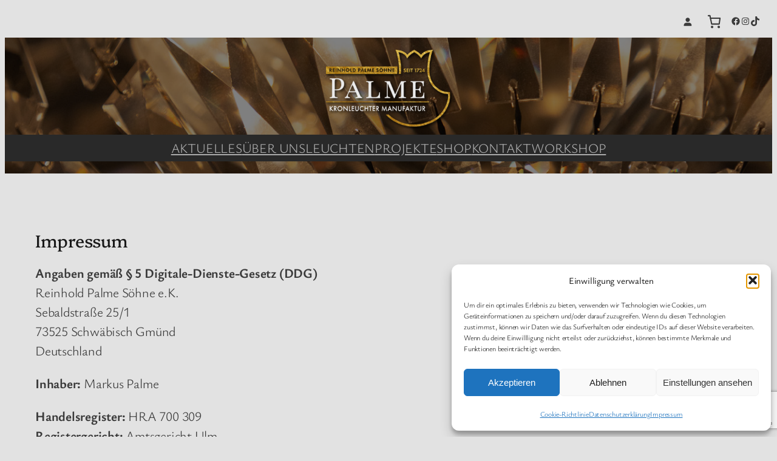

--- FILE ---
content_type: text/html; charset=utf-8
request_url: https://www.google.com/recaptcha/api2/anchor?ar=1&k=6LetYiQsAAAAAPIscbXBq8CeYkdkWynaiK4p5ee0&co=aHR0cHM6Ly93d3cucmVpbmhvbGQtcGFsbWUuZGU6NDQz&hl=en&v=N67nZn4AqZkNcbeMu4prBgzg&size=invisible&anchor-ms=20000&execute-ms=30000&cb=2agw5f6z40b9
body_size: 48697
content:
<!DOCTYPE HTML><html dir="ltr" lang="en"><head><meta http-equiv="Content-Type" content="text/html; charset=UTF-8">
<meta http-equiv="X-UA-Compatible" content="IE=edge">
<title>reCAPTCHA</title>
<style type="text/css">
/* cyrillic-ext */
@font-face {
  font-family: 'Roboto';
  font-style: normal;
  font-weight: 400;
  font-stretch: 100%;
  src: url(//fonts.gstatic.com/s/roboto/v48/KFO7CnqEu92Fr1ME7kSn66aGLdTylUAMa3GUBHMdazTgWw.woff2) format('woff2');
  unicode-range: U+0460-052F, U+1C80-1C8A, U+20B4, U+2DE0-2DFF, U+A640-A69F, U+FE2E-FE2F;
}
/* cyrillic */
@font-face {
  font-family: 'Roboto';
  font-style: normal;
  font-weight: 400;
  font-stretch: 100%;
  src: url(//fonts.gstatic.com/s/roboto/v48/KFO7CnqEu92Fr1ME7kSn66aGLdTylUAMa3iUBHMdazTgWw.woff2) format('woff2');
  unicode-range: U+0301, U+0400-045F, U+0490-0491, U+04B0-04B1, U+2116;
}
/* greek-ext */
@font-face {
  font-family: 'Roboto';
  font-style: normal;
  font-weight: 400;
  font-stretch: 100%;
  src: url(//fonts.gstatic.com/s/roboto/v48/KFO7CnqEu92Fr1ME7kSn66aGLdTylUAMa3CUBHMdazTgWw.woff2) format('woff2');
  unicode-range: U+1F00-1FFF;
}
/* greek */
@font-face {
  font-family: 'Roboto';
  font-style: normal;
  font-weight: 400;
  font-stretch: 100%;
  src: url(//fonts.gstatic.com/s/roboto/v48/KFO7CnqEu92Fr1ME7kSn66aGLdTylUAMa3-UBHMdazTgWw.woff2) format('woff2');
  unicode-range: U+0370-0377, U+037A-037F, U+0384-038A, U+038C, U+038E-03A1, U+03A3-03FF;
}
/* math */
@font-face {
  font-family: 'Roboto';
  font-style: normal;
  font-weight: 400;
  font-stretch: 100%;
  src: url(//fonts.gstatic.com/s/roboto/v48/KFO7CnqEu92Fr1ME7kSn66aGLdTylUAMawCUBHMdazTgWw.woff2) format('woff2');
  unicode-range: U+0302-0303, U+0305, U+0307-0308, U+0310, U+0312, U+0315, U+031A, U+0326-0327, U+032C, U+032F-0330, U+0332-0333, U+0338, U+033A, U+0346, U+034D, U+0391-03A1, U+03A3-03A9, U+03B1-03C9, U+03D1, U+03D5-03D6, U+03F0-03F1, U+03F4-03F5, U+2016-2017, U+2034-2038, U+203C, U+2040, U+2043, U+2047, U+2050, U+2057, U+205F, U+2070-2071, U+2074-208E, U+2090-209C, U+20D0-20DC, U+20E1, U+20E5-20EF, U+2100-2112, U+2114-2115, U+2117-2121, U+2123-214F, U+2190, U+2192, U+2194-21AE, U+21B0-21E5, U+21F1-21F2, U+21F4-2211, U+2213-2214, U+2216-22FF, U+2308-230B, U+2310, U+2319, U+231C-2321, U+2336-237A, U+237C, U+2395, U+239B-23B7, U+23D0, U+23DC-23E1, U+2474-2475, U+25AF, U+25B3, U+25B7, U+25BD, U+25C1, U+25CA, U+25CC, U+25FB, U+266D-266F, U+27C0-27FF, U+2900-2AFF, U+2B0E-2B11, U+2B30-2B4C, U+2BFE, U+3030, U+FF5B, U+FF5D, U+1D400-1D7FF, U+1EE00-1EEFF;
}
/* symbols */
@font-face {
  font-family: 'Roboto';
  font-style: normal;
  font-weight: 400;
  font-stretch: 100%;
  src: url(//fonts.gstatic.com/s/roboto/v48/KFO7CnqEu92Fr1ME7kSn66aGLdTylUAMaxKUBHMdazTgWw.woff2) format('woff2');
  unicode-range: U+0001-000C, U+000E-001F, U+007F-009F, U+20DD-20E0, U+20E2-20E4, U+2150-218F, U+2190, U+2192, U+2194-2199, U+21AF, U+21E6-21F0, U+21F3, U+2218-2219, U+2299, U+22C4-22C6, U+2300-243F, U+2440-244A, U+2460-24FF, U+25A0-27BF, U+2800-28FF, U+2921-2922, U+2981, U+29BF, U+29EB, U+2B00-2BFF, U+4DC0-4DFF, U+FFF9-FFFB, U+10140-1018E, U+10190-1019C, U+101A0, U+101D0-101FD, U+102E0-102FB, U+10E60-10E7E, U+1D2C0-1D2D3, U+1D2E0-1D37F, U+1F000-1F0FF, U+1F100-1F1AD, U+1F1E6-1F1FF, U+1F30D-1F30F, U+1F315, U+1F31C, U+1F31E, U+1F320-1F32C, U+1F336, U+1F378, U+1F37D, U+1F382, U+1F393-1F39F, U+1F3A7-1F3A8, U+1F3AC-1F3AF, U+1F3C2, U+1F3C4-1F3C6, U+1F3CA-1F3CE, U+1F3D4-1F3E0, U+1F3ED, U+1F3F1-1F3F3, U+1F3F5-1F3F7, U+1F408, U+1F415, U+1F41F, U+1F426, U+1F43F, U+1F441-1F442, U+1F444, U+1F446-1F449, U+1F44C-1F44E, U+1F453, U+1F46A, U+1F47D, U+1F4A3, U+1F4B0, U+1F4B3, U+1F4B9, U+1F4BB, U+1F4BF, U+1F4C8-1F4CB, U+1F4D6, U+1F4DA, U+1F4DF, U+1F4E3-1F4E6, U+1F4EA-1F4ED, U+1F4F7, U+1F4F9-1F4FB, U+1F4FD-1F4FE, U+1F503, U+1F507-1F50B, U+1F50D, U+1F512-1F513, U+1F53E-1F54A, U+1F54F-1F5FA, U+1F610, U+1F650-1F67F, U+1F687, U+1F68D, U+1F691, U+1F694, U+1F698, U+1F6AD, U+1F6B2, U+1F6B9-1F6BA, U+1F6BC, U+1F6C6-1F6CF, U+1F6D3-1F6D7, U+1F6E0-1F6EA, U+1F6F0-1F6F3, U+1F6F7-1F6FC, U+1F700-1F7FF, U+1F800-1F80B, U+1F810-1F847, U+1F850-1F859, U+1F860-1F887, U+1F890-1F8AD, U+1F8B0-1F8BB, U+1F8C0-1F8C1, U+1F900-1F90B, U+1F93B, U+1F946, U+1F984, U+1F996, U+1F9E9, U+1FA00-1FA6F, U+1FA70-1FA7C, U+1FA80-1FA89, U+1FA8F-1FAC6, U+1FACE-1FADC, U+1FADF-1FAE9, U+1FAF0-1FAF8, U+1FB00-1FBFF;
}
/* vietnamese */
@font-face {
  font-family: 'Roboto';
  font-style: normal;
  font-weight: 400;
  font-stretch: 100%;
  src: url(//fonts.gstatic.com/s/roboto/v48/KFO7CnqEu92Fr1ME7kSn66aGLdTylUAMa3OUBHMdazTgWw.woff2) format('woff2');
  unicode-range: U+0102-0103, U+0110-0111, U+0128-0129, U+0168-0169, U+01A0-01A1, U+01AF-01B0, U+0300-0301, U+0303-0304, U+0308-0309, U+0323, U+0329, U+1EA0-1EF9, U+20AB;
}
/* latin-ext */
@font-face {
  font-family: 'Roboto';
  font-style: normal;
  font-weight: 400;
  font-stretch: 100%;
  src: url(//fonts.gstatic.com/s/roboto/v48/KFO7CnqEu92Fr1ME7kSn66aGLdTylUAMa3KUBHMdazTgWw.woff2) format('woff2');
  unicode-range: U+0100-02BA, U+02BD-02C5, U+02C7-02CC, U+02CE-02D7, U+02DD-02FF, U+0304, U+0308, U+0329, U+1D00-1DBF, U+1E00-1E9F, U+1EF2-1EFF, U+2020, U+20A0-20AB, U+20AD-20C0, U+2113, U+2C60-2C7F, U+A720-A7FF;
}
/* latin */
@font-face {
  font-family: 'Roboto';
  font-style: normal;
  font-weight: 400;
  font-stretch: 100%;
  src: url(//fonts.gstatic.com/s/roboto/v48/KFO7CnqEu92Fr1ME7kSn66aGLdTylUAMa3yUBHMdazQ.woff2) format('woff2');
  unicode-range: U+0000-00FF, U+0131, U+0152-0153, U+02BB-02BC, U+02C6, U+02DA, U+02DC, U+0304, U+0308, U+0329, U+2000-206F, U+20AC, U+2122, U+2191, U+2193, U+2212, U+2215, U+FEFF, U+FFFD;
}
/* cyrillic-ext */
@font-face {
  font-family: 'Roboto';
  font-style: normal;
  font-weight: 500;
  font-stretch: 100%;
  src: url(//fonts.gstatic.com/s/roboto/v48/KFO7CnqEu92Fr1ME7kSn66aGLdTylUAMa3GUBHMdazTgWw.woff2) format('woff2');
  unicode-range: U+0460-052F, U+1C80-1C8A, U+20B4, U+2DE0-2DFF, U+A640-A69F, U+FE2E-FE2F;
}
/* cyrillic */
@font-face {
  font-family: 'Roboto';
  font-style: normal;
  font-weight: 500;
  font-stretch: 100%;
  src: url(//fonts.gstatic.com/s/roboto/v48/KFO7CnqEu92Fr1ME7kSn66aGLdTylUAMa3iUBHMdazTgWw.woff2) format('woff2');
  unicode-range: U+0301, U+0400-045F, U+0490-0491, U+04B0-04B1, U+2116;
}
/* greek-ext */
@font-face {
  font-family: 'Roboto';
  font-style: normal;
  font-weight: 500;
  font-stretch: 100%;
  src: url(//fonts.gstatic.com/s/roboto/v48/KFO7CnqEu92Fr1ME7kSn66aGLdTylUAMa3CUBHMdazTgWw.woff2) format('woff2');
  unicode-range: U+1F00-1FFF;
}
/* greek */
@font-face {
  font-family: 'Roboto';
  font-style: normal;
  font-weight: 500;
  font-stretch: 100%;
  src: url(//fonts.gstatic.com/s/roboto/v48/KFO7CnqEu92Fr1ME7kSn66aGLdTylUAMa3-UBHMdazTgWw.woff2) format('woff2');
  unicode-range: U+0370-0377, U+037A-037F, U+0384-038A, U+038C, U+038E-03A1, U+03A3-03FF;
}
/* math */
@font-face {
  font-family: 'Roboto';
  font-style: normal;
  font-weight: 500;
  font-stretch: 100%;
  src: url(//fonts.gstatic.com/s/roboto/v48/KFO7CnqEu92Fr1ME7kSn66aGLdTylUAMawCUBHMdazTgWw.woff2) format('woff2');
  unicode-range: U+0302-0303, U+0305, U+0307-0308, U+0310, U+0312, U+0315, U+031A, U+0326-0327, U+032C, U+032F-0330, U+0332-0333, U+0338, U+033A, U+0346, U+034D, U+0391-03A1, U+03A3-03A9, U+03B1-03C9, U+03D1, U+03D5-03D6, U+03F0-03F1, U+03F4-03F5, U+2016-2017, U+2034-2038, U+203C, U+2040, U+2043, U+2047, U+2050, U+2057, U+205F, U+2070-2071, U+2074-208E, U+2090-209C, U+20D0-20DC, U+20E1, U+20E5-20EF, U+2100-2112, U+2114-2115, U+2117-2121, U+2123-214F, U+2190, U+2192, U+2194-21AE, U+21B0-21E5, U+21F1-21F2, U+21F4-2211, U+2213-2214, U+2216-22FF, U+2308-230B, U+2310, U+2319, U+231C-2321, U+2336-237A, U+237C, U+2395, U+239B-23B7, U+23D0, U+23DC-23E1, U+2474-2475, U+25AF, U+25B3, U+25B7, U+25BD, U+25C1, U+25CA, U+25CC, U+25FB, U+266D-266F, U+27C0-27FF, U+2900-2AFF, U+2B0E-2B11, U+2B30-2B4C, U+2BFE, U+3030, U+FF5B, U+FF5D, U+1D400-1D7FF, U+1EE00-1EEFF;
}
/* symbols */
@font-face {
  font-family: 'Roboto';
  font-style: normal;
  font-weight: 500;
  font-stretch: 100%;
  src: url(//fonts.gstatic.com/s/roboto/v48/KFO7CnqEu92Fr1ME7kSn66aGLdTylUAMaxKUBHMdazTgWw.woff2) format('woff2');
  unicode-range: U+0001-000C, U+000E-001F, U+007F-009F, U+20DD-20E0, U+20E2-20E4, U+2150-218F, U+2190, U+2192, U+2194-2199, U+21AF, U+21E6-21F0, U+21F3, U+2218-2219, U+2299, U+22C4-22C6, U+2300-243F, U+2440-244A, U+2460-24FF, U+25A0-27BF, U+2800-28FF, U+2921-2922, U+2981, U+29BF, U+29EB, U+2B00-2BFF, U+4DC0-4DFF, U+FFF9-FFFB, U+10140-1018E, U+10190-1019C, U+101A0, U+101D0-101FD, U+102E0-102FB, U+10E60-10E7E, U+1D2C0-1D2D3, U+1D2E0-1D37F, U+1F000-1F0FF, U+1F100-1F1AD, U+1F1E6-1F1FF, U+1F30D-1F30F, U+1F315, U+1F31C, U+1F31E, U+1F320-1F32C, U+1F336, U+1F378, U+1F37D, U+1F382, U+1F393-1F39F, U+1F3A7-1F3A8, U+1F3AC-1F3AF, U+1F3C2, U+1F3C4-1F3C6, U+1F3CA-1F3CE, U+1F3D4-1F3E0, U+1F3ED, U+1F3F1-1F3F3, U+1F3F5-1F3F7, U+1F408, U+1F415, U+1F41F, U+1F426, U+1F43F, U+1F441-1F442, U+1F444, U+1F446-1F449, U+1F44C-1F44E, U+1F453, U+1F46A, U+1F47D, U+1F4A3, U+1F4B0, U+1F4B3, U+1F4B9, U+1F4BB, U+1F4BF, U+1F4C8-1F4CB, U+1F4D6, U+1F4DA, U+1F4DF, U+1F4E3-1F4E6, U+1F4EA-1F4ED, U+1F4F7, U+1F4F9-1F4FB, U+1F4FD-1F4FE, U+1F503, U+1F507-1F50B, U+1F50D, U+1F512-1F513, U+1F53E-1F54A, U+1F54F-1F5FA, U+1F610, U+1F650-1F67F, U+1F687, U+1F68D, U+1F691, U+1F694, U+1F698, U+1F6AD, U+1F6B2, U+1F6B9-1F6BA, U+1F6BC, U+1F6C6-1F6CF, U+1F6D3-1F6D7, U+1F6E0-1F6EA, U+1F6F0-1F6F3, U+1F6F7-1F6FC, U+1F700-1F7FF, U+1F800-1F80B, U+1F810-1F847, U+1F850-1F859, U+1F860-1F887, U+1F890-1F8AD, U+1F8B0-1F8BB, U+1F8C0-1F8C1, U+1F900-1F90B, U+1F93B, U+1F946, U+1F984, U+1F996, U+1F9E9, U+1FA00-1FA6F, U+1FA70-1FA7C, U+1FA80-1FA89, U+1FA8F-1FAC6, U+1FACE-1FADC, U+1FADF-1FAE9, U+1FAF0-1FAF8, U+1FB00-1FBFF;
}
/* vietnamese */
@font-face {
  font-family: 'Roboto';
  font-style: normal;
  font-weight: 500;
  font-stretch: 100%;
  src: url(//fonts.gstatic.com/s/roboto/v48/KFO7CnqEu92Fr1ME7kSn66aGLdTylUAMa3OUBHMdazTgWw.woff2) format('woff2');
  unicode-range: U+0102-0103, U+0110-0111, U+0128-0129, U+0168-0169, U+01A0-01A1, U+01AF-01B0, U+0300-0301, U+0303-0304, U+0308-0309, U+0323, U+0329, U+1EA0-1EF9, U+20AB;
}
/* latin-ext */
@font-face {
  font-family: 'Roboto';
  font-style: normal;
  font-weight: 500;
  font-stretch: 100%;
  src: url(//fonts.gstatic.com/s/roboto/v48/KFO7CnqEu92Fr1ME7kSn66aGLdTylUAMa3KUBHMdazTgWw.woff2) format('woff2');
  unicode-range: U+0100-02BA, U+02BD-02C5, U+02C7-02CC, U+02CE-02D7, U+02DD-02FF, U+0304, U+0308, U+0329, U+1D00-1DBF, U+1E00-1E9F, U+1EF2-1EFF, U+2020, U+20A0-20AB, U+20AD-20C0, U+2113, U+2C60-2C7F, U+A720-A7FF;
}
/* latin */
@font-face {
  font-family: 'Roboto';
  font-style: normal;
  font-weight: 500;
  font-stretch: 100%;
  src: url(//fonts.gstatic.com/s/roboto/v48/KFO7CnqEu92Fr1ME7kSn66aGLdTylUAMa3yUBHMdazQ.woff2) format('woff2');
  unicode-range: U+0000-00FF, U+0131, U+0152-0153, U+02BB-02BC, U+02C6, U+02DA, U+02DC, U+0304, U+0308, U+0329, U+2000-206F, U+20AC, U+2122, U+2191, U+2193, U+2212, U+2215, U+FEFF, U+FFFD;
}
/* cyrillic-ext */
@font-face {
  font-family: 'Roboto';
  font-style: normal;
  font-weight: 900;
  font-stretch: 100%;
  src: url(//fonts.gstatic.com/s/roboto/v48/KFO7CnqEu92Fr1ME7kSn66aGLdTylUAMa3GUBHMdazTgWw.woff2) format('woff2');
  unicode-range: U+0460-052F, U+1C80-1C8A, U+20B4, U+2DE0-2DFF, U+A640-A69F, U+FE2E-FE2F;
}
/* cyrillic */
@font-face {
  font-family: 'Roboto';
  font-style: normal;
  font-weight: 900;
  font-stretch: 100%;
  src: url(//fonts.gstatic.com/s/roboto/v48/KFO7CnqEu92Fr1ME7kSn66aGLdTylUAMa3iUBHMdazTgWw.woff2) format('woff2');
  unicode-range: U+0301, U+0400-045F, U+0490-0491, U+04B0-04B1, U+2116;
}
/* greek-ext */
@font-face {
  font-family: 'Roboto';
  font-style: normal;
  font-weight: 900;
  font-stretch: 100%;
  src: url(//fonts.gstatic.com/s/roboto/v48/KFO7CnqEu92Fr1ME7kSn66aGLdTylUAMa3CUBHMdazTgWw.woff2) format('woff2');
  unicode-range: U+1F00-1FFF;
}
/* greek */
@font-face {
  font-family: 'Roboto';
  font-style: normal;
  font-weight: 900;
  font-stretch: 100%;
  src: url(//fonts.gstatic.com/s/roboto/v48/KFO7CnqEu92Fr1ME7kSn66aGLdTylUAMa3-UBHMdazTgWw.woff2) format('woff2');
  unicode-range: U+0370-0377, U+037A-037F, U+0384-038A, U+038C, U+038E-03A1, U+03A3-03FF;
}
/* math */
@font-face {
  font-family: 'Roboto';
  font-style: normal;
  font-weight: 900;
  font-stretch: 100%;
  src: url(//fonts.gstatic.com/s/roboto/v48/KFO7CnqEu92Fr1ME7kSn66aGLdTylUAMawCUBHMdazTgWw.woff2) format('woff2');
  unicode-range: U+0302-0303, U+0305, U+0307-0308, U+0310, U+0312, U+0315, U+031A, U+0326-0327, U+032C, U+032F-0330, U+0332-0333, U+0338, U+033A, U+0346, U+034D, U+0391-03A1, U+03A3-03A9, U+03B1-03C9, U+03D1, U+03D5-03D6, U+03F0-03F1, U+03F4-03F5, U+2016-2017, U+2034-2038, U+203C, U+2040, U+2043, U+2047, U+2050, U+2057, U+205F, U+2070-2071, U+2074-208E, U+2090-209C, U+20D0-20DC, U+20E1, U+20E5-20EF, U+2100-2112, U+2114-2115, U+2117-2121, U+2123-214F, U+2190, U+2192, U+2194-21AE, U+21B0-21E5, U+21F1-21F2, U+21F4-2211, U+2213-2214, U+2216-22FF, U+2308-230B, U+2310, U+2319, U+231C-2321, U+2336-237A, U+237C, U+2395, U+239B-23B7, U+23D0, U+23DC-23E1, U+2474-2475, U+25AF, U+25B3, U+25B7, U+25BD, U+25C1, U+25CA, U+25CC, U+25FB, U+266D-266F, U+27C0-27FF, U+2900-2AFF, U+2B0E-2B11, U+2B30-2B4C, U+2BFE, U+3030, U+FF5B, U+FF5D, U+1D400-1D7FF, U+1EE00-1EEFF;
}
/* symbols */
@font-face {
  font-family: 'Roboto';
  font-style: normal;
  font-weight: 900;
  font-stretch: 100%;
  src: url(//fonts.gstatic.com/s/roboto/v48/KFO7CnqEu92Fr1ME7kSn66aGLdTylUAMaxKUBHMdazTgWw.woff2) format('woff2');
  unicode-range: U+0001-000C, U+000E-001F, U+007F-009F, U+20DD-20E0, U+20E2-20E4, U+2150-218F, U+2190, U+2192, U+2194-2199, U+21AF, U+21E6-21F0, U+21F3, U+2218-2219, U+2299, U+22C4-22C6, U+2300-243F, U+2440-244A, U+2460-24FF, U+25A0-27BF, U+2800-28FF, U+2921-2922, U+2981, U+29BF, U+29EB, U+2B00-2BFF, U+4DC0-4DFF, U+FFF9-FFFB, U+10140-1018E, U+10190-1019C, U+101A0, U+101D0-101FD, U+102E0-102FB, U+10E60-10E7E, U+1D2C0-1D2D3, U+1D2E0-1D37F, U+1F000-1F0FF, U+1F100-1F1AD, U+1F1E6-1F1FF, U+1F30D-1F30F, U+1F315, U+1F31C, U+1F31E, U+1F320-1F32C, U+1F336, U+1F378, U+1F37D, U+1F382, U+1F393-1F39F, U+1F3A7-1F3A8, U+1F3AC-1F3AF, U+1F3C2, U+1F3C4-1F3C6, U+1F3CA-1F3CE, U+1F3D4-1F3E0, U+1F3ED, U+1F3F1-1F3F3, U+1F3F5-1F3F7, U+1F408, U+1F415, U+1F41F, U+1F426, U+1F43F, U+1F441-1F442, U+1F444, U+1F446-1F449, U+1F44C-1F44E, U+1F453, U+1F46A, U+1F47D, U+1F4A3, U+1F4B0, U+1F4B3, U+1F4B9, U+1F4BB, U+1F4BF, U+1F4C8-1F4CB, U+1F4D6, U+1F4DA, U+1F4DF, U+1F4E3-1F4E6, U+1F4EA-1F4ED, U+1F4F7, U+1F4F9-1F4FB, U+1F4FD-1F4FE, U+1F503, U+1F507-1F50B, U+1F50D, U+1F512-1F513, U+1F53E-1F54A, U+1F54F-1F5FA, U+1F610, U+1F650-1F67F, U+1F687, U+1F68D, U+1F691, U+1F694, U+1F698, U+1F6AD, U+1F6B2, U+1F6B9-1F6BA, U+1F6BC, U+1F6C6-1F6CF, U+1F6D3-1F6D7, U+1F6E0-1F6EA, U+1F6F0-1F6F3, U+1F6F7-1F6FC, U+1F700-1F7FF, U+1F800-1F80B, U+1F810-1F847, U+1F850-1F859, U+1F860-1F887, U+1F890-1F8AD, U+1F8B0-1F8BB, U+1F8C0-1F8C1, U+1F900-1F90B, U+1F93B, U+1F946, U+1F984, U+1F996, U+1F9E9, U+1FA00-1FA6F, U+1FA70-1FA7C, U+1FA80-1FA89, U+1FA8F-1FAC6, U+1FACE-1FADC, U+1FADF-1FAE9, U+1FAF0-1FAF8, U+1FB00-1FBFF;
}
/* vietnamese */
@font-face {
  font-family: 'Roboto';
  font-style: normal;
  font-weight: 900;
  font-stretch: 100%;
  src: url(//fonts.gstatic.com/s/roboto/v48/KFO7CnqEu92Fr1ME7kSn66aGLdTylUAMa3OUBHMdazTgWw.woff2) format('woff2');
  unicode-range: U+0102-0103, U+0110-0111, U+0128-0129, U+0168-0169, U+01A0-01A1, U+01AF-01B0, U+0300-0301, U+0303-0304, U+0308-0309, U+0323, U+0329, U+1EA0-1EF9, U+20AB;
}
/* latin-ext */
@font-face {
  font-family: 'Roboto';
  font-style: normal;
  font-weight: 900;
  font-stretch: 100%;
  src: url(//fonts.gstatic.com/s/roboto/v48/KFO7CnqEu92Fr1ME7kSn66aGLdTylUAMa3KUBHMdazTgWw.woff2) format('woff2');
  unicode-range: U+0100-02BA, U+02BD-02C5, U+02C7-02CC, U+02CE-02D7, U+02DD-02FF, U+0304, U+0308, U+0329, U+1D00-1DBF, U+1E00-1E9F, U+1EF2-1EFF, U+2020, U+20A0-20AB, U+20AD-20C0, U+2113, U+2C60-2C7F, U+A720-A7FF;
}
/* latin */
@font-face {
  font-family: 'Roboto';
  font-style: normal;
  font-weight: 900;
  font-stretch: 100%;
  src: url(//fonts.gstatic.com/s/roboto/v48/KFO7CnqEu92Fr1ME7kSn66aGLdTylUAMa3yUBHMdazQ.woff2) format('woff2');
  unicode-range: U+0000-00FF, U+0131, U+0152-0153, U+02BB-02BC, U+02C6, U+02DA, U+02DC, U+0304, U+0308, U+0329, U+2000-206F, U+20AC, U+2122, U+2191, U+2193, U+2212, U+2215, U+FEFF, U+FFFD;
}

</style>
<link rel="stylesheet" type="text/css" href="https://www.gstatic.com/recaptcha/releases/N67nZn4AqZkNcbeMu4prBgzg/styles__ltr.css">
<script nonce="VUNpkRCyao--w0QJTibD1Q" type="text/javascript">window['__recaptcha_api'] = 'https://www.google.com/recaptcha/api2/';</script>
<script type="text/javascript" src="https://www.gstatic.com/recaptcha/releases/N67nZn4AqZkNcbeMu4prBgzg/recaptcha__en.js" nonce="VUNpkRCyao--w0QJTibD1Q">
      
    </script></head>
<body><div id="rc-anchor-alert" class="rc-anchor-alert"></div>
<input type="hidden" id="recaptcha-token" value="[base64]">
<script type="text/javascript" nonce="VUNpkRCyao--w0QJTibD1Q">
      recaptcha.anchor.Main.init("[\x22ainput\x22,[\x22bgdata\x22,\x22\x22,\[base64]/[base64]/[base64]/ZyhXLGgpOnEoW04sMjEsbF0sVywwKSxoKSxmYWxzZSxmYWxzZSl9Y2F0Y2goayl7RygzNTgsVyk/[base64]/[base64]/[base64]/[base64]/[base64]/[base64]/[base64]/bmV3IEJbT10oRFswXSk6dz09Mj9uZXcgQltPXShEWzBdLERbMV0pOnc9PTM/bmV3IEJbT10oRFswXSxEWzFdLERbMl0pOnc9PTQ/[base64]/[base64]/[base64]/[base64]/[base64]\\u003d\x22,\[base64]\\u003d\x22,\x22woHChVjDt8Kqf0/CusO5Yx/[base64]/CqcKJBVTClWJ3w5IMwqHDr1fDqUxyw4JEwr51w4kUwp7Drx4jdcK4ecOxw73CqcOXw4F9wqnDsMOBwpPDsHMDwqUiw4TDlz7CtHzDnEbCpkTCt8Oyw7nDr8ODW3J3wqE7wq/DjnbCksKowoLDggVULHXDvMOofkkdCsKiXxoewrvDpSHCn8KPPmvCr8OqAcOJw5zCqsObw5fDncK1wp/ClER5wqU/L8KNw4wFwrlEwqjCognDtcOkbi7ClsOla37DosOgbXJCHsOIR8Kmwo/CvMOlw4nDm14cHFDDscKswo5OwovDlmLCk8Kuw6PDgsOzwrM4w4nDsMKKSRrDvRhQLxXDuiJrw5RBNnfDrSvCrcKDXyHDtMKNwqAHIR9zG8OYEMKHw43DmcKawpfCpkU+SFLCgMOGNcKfwoZ/T2LCjcKrwrXDoxEUcAjDrMOPWMKdwp7CsRVewrtlwqrCoMOhfsOyw5/CiWXCvSEPw4/DrAxDwrLDi8KvwrXCqcKOWsOVwqHClFTCo3bCgXF0w4nDkGrCvcKnJmYMeMO+w4DDlgVZJRHDpcOwDMKUwqvDiTTDsMOnNcOED2hxVcOXbcOUfCc5esOMIsKzwrXCmMKMwrHDsxRIw4BZw7/DgsO3JsKPW8K8OcOeF8OpecKrw73Dt1nCkmPDkHB+KcKuw6jCg8O2woLDj8KgcsO4wqfDp0MKAirClgfDrwNHMMKcw4bDuRXDk2Y8M8O7wrtvwoNoQinCkW8pQ8KgwqnCm8Ouw6FUa8KRCMKcw6x0wqQhwrHDgsKgwrkdTH3ClcK4wpsCwo0CO8OpesKhw5/DniU7Y8OnLcKyw7zDusOfVC9Jw7fDnQzDqjvCjQNrGlMsISLDn8O6EzATwoXCiFPCm2jCiMKSwprDmcKQWS/CnADCsCNhck/CuVLCowjCvMOmHwHDpcKkw5jDq2B7w7Ffw7LCginCocKSEsOWw4bDosOqwoPCnhVvw6/[base64]/Cs8OHwpsHSMOxeFZwD8KyfMKnGhp1BirCpy/CrMOqw7XCmhR4woosYXQ2w6MXwrBrwrjDlEPCjXxJw7Erb0nCv8Kzw6nCkcOmBg95XcKjD083wrFeX8Knb8ObRsKKwplXw7/DtcKiw7tTw5FFWMKDw5PCqXrDsDJNw5PCvsOMZMKawqZoKn3CrUHCkMKUBsOzeMKPBzfCi3wnPcKIw4vCgcOBwo1hw7zCosKIPcObYmk+C8KzIxxdckjCt8Knw7YBwpbDkibDlMKsd8Kww68dX8Kbw5fDisKqHB/DoHXCm8KKRcO2w6PChyvCgCojLsOAM8Klw4bDiQ/DuMKHwpjDusK9wrM+MA7CsMO+MEQITsKjwpM9w7YMwp/DvQp3w6E5wrvCmSEfa1IAKn/CmMKxV8KBWFolw7JgSMKTwo5+T8Kzwpo4w6/DkkoJQMKBS093IsKfNGrCkFLCmsOibS/DiTcjwrtyWm9Cw6/DqFLCqxZ8TFUOwq3CjBdgwpkhwpd3w7A7K8Ojw4LCsmPDssKPwoLDqcOXw5QXJsOdwrx1w6c2w5EQX8OBIsOow4HDpMK9w6jCmEPCrMOlw7vDicOkw7xAXkYNwpPCrxbDhcKdUnp/I8OdFRRWw4LDsMO3w77DsBRew5oSw5pxwoTDiMKkHGgNw4HDksOUd8O1w5JcCC7CpMKrNiAHw4peU8Kww7nDpzvCi0fCtcOdHFHDgMOgw6rDnMOSbnPDlcOsw4YCe17CnsOjwoxUwpLDk3JTCiTDvQrClMKIKDrCkMOZJkMrYcOuacKceMOawoMJwq/[base64]/KQXDmG3CsWXDlsKFw7nDgcObEsKJwpU6FsOEPsOzwoPCpE3CrSptF8Kqwp8cO1VBZmAkA8Opa0LDksOlw7wSw5tRwpdhKAPDlA3Ct8OLw6rClUkWw6LCtFJXw5LDuSLDpTYiLwXDmMKmw7zCk8KRwoRGw53DvD/CrsOuw5/CmW/[base64]/wpfDjcO8H8OQwox8VBnCqEnDg8KmbS4Ywp40KMKjKl/Di8KYSDxvw5jDkcK5DkxvO8KZwrd6HC10JsK+RFrDugjClhAmXWvDoyJ/[base64]/[base64]/CocKaDcKAw5kqw5jDtcOWwqxzFcOgO8OPw6TCqTBnDQbDmyfCo3/DhsKgd8OsMwN8w5pRDmjCtMOFH8OPw6tvwokzw7A8wprDuMKWw5TDnE8OEVPDnsOvwqrDi8OSwqLDtgRywo1xw7HDtXnCj8OxR8K8wrvDo8OdX8OKDCNuEcORwqPCjS/[base64]/[base64]/fmTDisKVeVhrw7LChyrCmsORIxnDk8KWD3Jyw5Zdwog5w6MJw5haR8OsKVrChsKyEsO5AXNowrrDkzLCssOtw6dZw44DRcO/w7Flw6FQwqHDosKywq4rTCNzw6/CkMKZVcK9RybChxphwqXCg8KKw6owDQZuw6LDmsOzNzwBwq/[base64]/B8K8GsKww7XCnlXCpEDDjCzDscKSdcOZUMKpJMKDG8OEw7d1w5nCvMKrw7HCpcOrw73DssOOCH92w71xTsOYOBvDoMKoW0nDs089dsKdSMK5ZMK/[base64]/[base64]/CsMOBakIoL2bDrsOKZsK1MFpmSEEBw4NOwoY3dMOrw60XRTkgN8O+e8O2w4rCuTLCgMOMw6bCkD/DhmrDlMKRE8KtwpsWW8OdRMKscDjDs8OiwqbDtm1jwqvCk8KJczzCo8KmwqnCnxXDhsKxZmptw55JPMOPwq47w5PDnz/DhSpBfsOvwp18OsKPZ27CiBhVw7XCjcKgPsKHwqXCiQnDmMOpGmnCrx3Dh8KkCsOMbMK6wqfDqcKgfMK3w7bDm8Oyw7PCqibDv8OiHkFNRE/[base64]/DmR7CvgoCD2gdw7TCssKQTcKZw5pvH8KmwqMrdQ7Di3nCvWlywodtw6fCrjLChcKrw4bDvQHCu2jCqhQYGsOBWcKUwq4Ub1nDsMK0MsKowpHCtC40w4PDpMKvfTdQw54iWcKEw7R/[base64]/CkC4/w4DCjsKFVcOMS8O1wpAcSMO0G0UKMsOZwoRmKiJ+NMOaw5lKPXVOw5vDmhMFw4jDlsKNDcOzZVzDpGATTWPCjDNKZcOzWsOhKsOsw6nDgsKFaRkiQ8OrUDLDj8KDwrY/[base64]/NHDDrMOhNcKPRyPDhMKgFsOZwrZzw6hQwofDtMOJBcKhwowuwotJLUfCsMORRsK7woLCjMOowoJlwpTCr8OiXkUKw4PDgMO6woAMw6rDu8Kow6UUwoDCr1nDhXl2ai9yw4g+wpPCvnPCpxjChWQfe0d/UcOlEMOkw7XCvDDDq1LDmsOmY314TMKRGA05w5Ebe2JBw6wVwpnCqcKXw4HDjcOYTQZjw7/[base64]/RGckL3QcwphqQiDDq8K+NsOuWcKiZsKTwrLDg8O2Xn17LzLCp8OhZHfCv1/Djzgbw7hNFcOTwplSw7nCtE13w5rDp8Kcwo1VMcKMwo/Cn3rDlMKYw5NXKCQRwr7CocOowpPCqTptcUMMK0PDtMKwwofCisOXwrFyw74Hw6rCmsKWw7tzZWPCv2PDtWpBDF3Du8K/ZMKHCkJow4zDm0g6cSXCuMK+wq8pYsO1S1R8P3UUwrJswqzCqsOIw63Dig0Iw5bDtMOtw4rCrikURTMYwrrDi3d7wp08FcKRccOHczFtw5jDrsOOThlHeyzDt8OEWgLCtMKZbitwIl8Uw7BxEXDDtcKFYMKSwqFXwrrDs8KGYgjCjHB/MwttIcKpw4zDsVjClsOhw44hSWVEwpllLsKLbcO9wqVeQgAWSMKpwpIJJHh9PV/DnR7DpsOWJsKSw64Gw6Y7csO/w54FFMOFwp0KBT3DjMKcBsOOw4DDvcONwqzCii3Du8OIw5AmCsOfTsOwaQDChC/[base64]/[base64]/BcOvJ8OLw5zCtRHCgMOHwozClmXDtC8GX8OjXMKSXMK0w7sEwrbDsAsbD8Ksw6XDuEw8O8OdwpDDqcO0PsKFw4/[base64]/Dj2Jaw5o0VMKdwpzDgE7DmsKEw6YLw5TCgMKqfS/ClsKqw6zCuGAmFXPClcOhwqFyBEhqUcO4w6LCuMO2EHATwrDDq8Okw6fClsKkwoQsH8OEZsO+w64dw7jDoSZfdipzOcO8W2PCk8OvdlhUw4jCk8Khw75gIQPCjiTChcOlCMONRSfDiDxuw4YsEVzCisO2XsKQO2ReY8K7PDZMw6gQw5/ChcOXYx/CpWhpw6XDrsKJwpMgwrDDvMO6wrjDqmPDnQFPwrbCg8K8woddJWF8w7NMw5ggw7HCmlBaeXPCvBDDtA5fCAMRKsOYY0klwoBqYglhWCrDkVx7wpjDgMKbwp0lGQ/Cjk8Pwoshw7TCjgtTRsOOSzBgwrtlbsODw5MKw63DlFokw7TCncO/PhLDnyfDum5CwqwiEsKmw68cw6fClcKjw4/CgBhFYcKCdcObLQ3CshDDvMKHwoxIRsKtw6kgFsOHw79/w7sFHcKjWkfDs3HDrcKSLipKw510F3PDhlhuw5/Co8OcR8ONScKpFsOZw5TCtcKVw4IHw5tWHCfDoGQhE1RMw7prUsKgwoEQwoDDjhECBsOSJgAfY8OcwoDDij5Kwo9ld0vDiQTCtAnDv07DscOLRcKwwq0nFR9qw5Bfwqx5wps6bVfCoMKDYQ7DjjYYC8KJw7/CoDhGQHLDlyDCpsKowoMJwrEoHBxGe8K9wrtFw7Bvw41VLQsEa8ObwpBnw5TDsMOYBMOve0BZdMKqPRQ/QzHDjMKNY8OIGsOlasKFw6XCncOvw6kZw6UOw7zClEoff113wqHDkcKlwpQUw7w3DFsow5HDvRnDssOpaW3CgcOpw4zClyDCrGXDlsK+NcObQcO5RsKNwpdgwqBvPkbCp8OmfsOUNyRHS8KYAcO1w6PCp8Omw55CZHrCtMOGwqhMacK/w5XDjH/DmmRAwqEfw7IkwqPCiFNjw6HDvGrCgcONdVNIHHMKwqXDr1gtw4hrFz5lXgAPwrRBw4HChyTDkR7Cim1Vw7QcwqQZw4IIZMK2KBrDgErDr8KawqhlLE9Owo3CphgBe8OWLcK9PsOqYxwSHcOvPg99w6EywotMCMKAwqXCtsKPGcOSw4/Dv0JaDEjCgVrDlcKNTnPDhcO0WQF/FcOgwqMTI0rDskHCvjTDq8KZD2HCiMOswqMDJgsAKH7DhgHCm8OVDDRHw5p5DAvDrcKaw6ZHwogQX8Kfw48sw4/DhMOCw6tNOHhpREnDucKgEkzDkMKsw7vCl8KWw54GfMOJfW9FURTDg8OYwrVUbnXCnMKDw5MDRzJ5wrcaEUTCvSHDulZbw6bCvXDDusKwN8KdwpcVw7QWVBgnWG9Xw4/Dqx9hw6rCviTCsw95WR/[base64]/IMKRwpkuacKzw69twrVvw5HClcK4wqTClh/DtE/[base64]/Dn8OHwrVWViA4w7DDgk9CCFTCq8OwHT9wwonDjcKQw6gcR8OFLnhLM8KTG8OwwonCtsKuHsKmwqrDhcKQMsKhEsOseS1hw7Y2Mj4CU8OzfH81SRHChsKPw7oSKWF0JMKOw7vCjzQiHRBAHsOuw5/[base64]/[base64]/CvgnDiMOcJTTCmUXDkMOlKcKvw6QwUsKTHCXCg8KWw77DtmXDvCbDml4Tw7nCpXvCtsKUacO/XmR6OXjDqcKFw79bwql7w6tYwo/[base64]/CgMKVw7HCo8O4ZUbCvsKCBDsSDMKSwofDox43GFQSaMKNMsKMbGXCu0fCucOSIj3CscKFCMOVXsKgwod7K8ObZMOiMz0wO8KiwrIOamTDo8OgdsOPFMOrZWjDgsOQwoTCrsODbk/Dqjdvw6kow6nDr8Kww6hMwq1Ow4fCkMOxwoYrw6B8w4UIw6rCmcKkwpjDnwbCgcOefGHDuGrDo0bDpHXCgMOYJ8OlAsOsw7PCucKcbTfCtsOkw5gZN33CrcObZMKND8O/[base64]/Cmw4EPk8FDMKRwrNOw7VNwo8Bwq/DtcO6IMKGA8OsCEBgenUGwrp4LcKsEMOoD8Ofw70BwoM2wrfClCxbXMOcw6nDg8Orwq4OwrHCtHrDvsOBWMKRKXARdFXCmMOiwobDs8KpwqPCgiTDgmIxw4kFRcKcwrHDohLChsOId8KvdBfDocO7JWpWwr7DqMKvY0HCtxs6wonDnXx/cVtzRFkiwoE+ZjgewqrCrVVRKD7DhWfDscO2wqBpwqnDvsOXR8KFwoMowo7Dsg5Qwp3CnRjCvQomw6V2w5kSesK+RcO8Y8K/wq08w5zCilBfwrTDiQRew4J3w5BBeMKOw4MaHcKGFcO2wrlhNcKWZUDDsh/CgMKuw4M1H8OTwpvCmE3DhsKVLsOONMKFw7l4IwIOwpxww6rCvcO+wr5cw69RE2gBB0jCrcKrZMOew47Cn8KOw5JYwo0yDMKtOXfDosK1w5vCosOlwqAAP8KDWDPCmMKUwqbDvnpUJcKBBAbDh1TCncOSCUs/w5JAPMO5wrHCoHpTIUptwrXCvhrDiMKvw7fChz/[base64]/Cg3nDm8O2wpzDiRjCssODJVnCusKIaxTDg8O5w6YLWsOUw7bCum/DnsO8FcKOX8KKwqjDqUjDjsK8XMOxwq/DnVZnw51eLMOWwo7DkWgKwrABwpbCq2rDriAKw6PDjEfDkxxIMsKTOB/CiVB7N8KpIm4kJMK/DcKCahTCjxnDp8OmW2R6w69UwqMzQcK/wq3CjMKhT2PCrMKJw7BGw5Mlwp08cVDCtMO3wowywpXDkC/[base64]/DuMKCKznDksKMD0RWw6LDvWQwwqMlYgxAw4zCgcKTw6vDjMKcWcKewqjCjMOcUsO6F8OAJMOXwpIAWMOidsK/N8OvOmHClivClFbCusKLDgXCl8KXQ33DjcONGsKxQcK0CsOawq/Cny7CvcKxw5QkOMKkKcOsN1xRS8K5w4fDq8Kbw4Anw57Dkh/CsMKeYhTDnMK7J0JtwpfDv8Kqwo82wqPDgRfCrMORw5lGwrfCr8KAHsKYw7cZW1stJUvDjsKNPcK8wq/CsljCmsKVwofCk8KywrPDlQcPDAfDgyPCknMmBCpnwo41VMK7NUxawpnChFPDqnPCp8KbAMKswp4FQsO5wq/DonzCtAgswqvCv8Kjei4Nwp7CrhhnccKWVW/Du8OzFcO2wqk/wr8UwrgRw7jDkhzCtcOmw7YIwojDksK6w4VYJjHDhwjDvsOMw5NEwq/CvELCm8Ocw5DCiiJEWcKRwot8w4ITw7NkQWTDu2h+dDvCssKHwq7CpWJmwosBw5Uswp3CvsOgVMKMPWfCgsOVw7/DlMOtB8KMcVPCkCgbVcK1PCkbw6HDqQ/[base64]/Do8Ocwp7CocOFOMK6OsOpNcKPwpHDpsOIGsKHw5XCtMOewo17GhnDs2HCp2pHw6VDL8OjwqF8G8OIw6gibsKYRcOXwrAAw5RhWxXDi8K+XGnDvQDCsUPCjcK6LsKHwqguwonCmhROEzkTw6N9wqsYWsKiXknDjRQ/cH3DusOqwoxwecKzS8OkwrsRfcKkw7JvDUodwpvDtcK7O1nDkMKewoXDncKuCyhbw7FQEBhCIgnDo3E8c3VhwobDpWA8cGpySMOAwqPDqMKBwofDq2dfTCDCicKKO8KYGMOBw57CkzsIwqERbkTDkFAmwovCqyMYw5PDrivCqcO9fsK3w7Qzwo17wrcdwrx/wrJhw57DqTJOAMOmKcOeXQfDhXLCojZ+dgQ+w5g5w59IwpNTwqZRw6DCkcKzacK8wr7DrhpKw54QwpXChy0TwpZAw5TChcO5BknClD1JfcOzwq94w4sww4DCtB3DncK0w6EZOn95woQPwpl7wqgKNGAWwrHDqsKFVcOow4zCsHE3wpUiQhJQw4/CnsKyw4hMw5rDsUQLw4HDqjp8acOhCMOTwrvCsElDwrDDg20QCnnCt2I+w7gAwrXDskpBw6s4EgPDjMK4wqzCjCnDlMONwq9bRsK1UsOqSzUvw5XDhS3Ch8OsSjZnOSk1Sn/Cpg4/[base64]/CuitQdibDvcOMw6zDv8OTwo5Kw7LDsyF9w5vCucOGOcO8wpgxwqfCnSvDt8OlZQc0JMOWwqg4FTBDw4ZcZn88CMK9H8O3w6TCgMOyAkpgGGhuecONw4tNw7NUOBPDi1J0w4TDt2grw6UGw4vCvUMFWmDChsOGw5tyMcOzwrrDsnbDjcKmwojDo8O9dsOFw6/CtB4TwrxAfMKew6TDgMOvPU8Aw4XDsHfCmMK3OTfDlsKhwovDkMOAwqXDqUDDi8K8w6rCo3EmP3oTRxxoCsKLGW4CTyJsd1PCnDXCnUx0w7/CnAc+IcKhw5UTwqXDtEfDiyrCusKow6xTdn0MesO4RjbCi8OXDiHDg8OGw51kw68yB8Kpw4o7VMO5bXVneMOgw4bDvWp6wqjCji3DoTDCuX/DjsK+wpdmw63DpiXDvylHw4k5wozDucOAwqYOaF/[base64]/B0TCqQVRwq0kw5wdw4HClRkqc3PDocOjw5UcwpjDkcO1w55Fa108wr7DucONw4jDgsKGwpdMY8KRw4/CrMK0TcOWdMOLCwQMBsO+w5PDkwEqwoXCoX0rw6oZw7/CtmRmVcKrPMKSecKUbMO/w4slKsKBIT/DjcKzFsK1wo1aaxzDtsKUw53Djh/DqWg6fF9yOVFzwrTDvRrCqibDtMOddjbDlizDnVzCrBHCp8KLwrkDw6EaLEYZw7TCl1A0w4zCtcOZwofDu3krw5jDr0QvXkNSw45kYcKKwr3Cr03DsGzDmsO/w4cNwoZ/XMOmw7nChSwfw4piDl4wwpJCFi48TkBzwp9Va8KENsKpJXMHdMK1aTzClFLCiQvDtsKawq7Dq8KPwrduwpYWSsO0d8OQTTF2wp5ewp1RAR7DrMODCmlhwp7DvUzCtg7CpV7CrAjDlcOsw61MwqF5w5JuMRnCi0DDqQzDvMOtVjQcXsKqXGY6dU/DokcBEyvCgHlAGsOpw5kdHxhJTDbDp8KtHFdPwoDDgCDDocKcw6o7CW/DssO2OFLDujgDW8KbVjBqw4DDizXDt8KMw4xyw4IeJcOrXSPCscKawqlGc3/DncKqRgnDpsKSecKtwrLDkRc7wqHDuUgFw4IsFcKpERPChFLDnT/Ct8KqGsKPwrUCc8OcacOcJsOXOcKbHUDCrCNuV8K+acKCfycTwqbDt8OcwoALOsOERCTDusOPwrrCm1IpQsOTwopYwpMqw4vDsDkCDMKfwpVCJsO+wqUlXWx2w5PDvsOZDsKNwq/CjsKCO8K1QAjDssOWwo9pwqbDl8KMwpvDncKobcOMCjofw50uZ8KUaMO6bAEmwpoMKA/Dl3UPKXskw5zCr8O/[base64]/U8Ozw4kNRnLCl3rDtsOODsKqd04EOsKFwqVvwqbCmQhMKHECJDhbw7fDoXsJwoYRw5h2YWbDvMOVw5jCil1EOcKVM8K8w7YTM1Fowog7I8KdQ8KTb1pPHw/CrcKvw7zCpMKMIMObw6vCjiMewrHDucOKXcKZwpVKw53DogUWwrHCmsORdcO6MsK6wrPCmMKBNsOwwpJow6DDj8Knfi0Fw6/[base64]/Do8OPw4DDscOPVcKCTMOeFQgbwoTCqiXCsBnDrlxew4EEw77Cr8O1wqxUAcKwV8Ozw4XCvcKrYsKvwrrDn37DtH7DvA/CgW0uw7oZQMOVw6h5FAp3w7/[base64]/ClmJlwpfDpsOrw7otwrfCnsKLScKawqLCksKewod6acKNw4zDhgLDgWPDsSbChQ7Dv8OvC8ODwozDmcOLwq/Dq8KCw7DDrzbDusOoHcO6LRPCscO1dMKiw5IvKXp5J8OTXMKifCwGKULDnsK9wqzCgcO2wpsAw5IMNgjDv2PDkGzDisOuworDs3AXw7cpZWYGw6XDtWzDgx9DWCvDm0UMw7bDoi7ClsKDwoHDjR/Ch8Oqw4JEw4IvwrddwoPDiMOJw5fCthxnDV0kZzEpwrfDoMORwq/CjMKYw5XDlH3CuQoETQN9EcKBKWLDthEcw7HCvcKqIcOewoZ8PMKVw63Cl8KxwoQrw73DjsOBw4vDvcKWYMKHOzbCq8OUw7jCkTPDhxTDrsKow7jDnBlSwrsiw4lvwobDp8OfbQp0SD/Dk8KBBHPCr8K+w7rCm3lpw7fCiA7Dg8O5w6vCnnbCjmprOHx1wo/DrVLDuH1ec8KOwqIZAGPDrlIqFcKNw5fCiBZ5w5rCosKJWynCmzHDscKqTcKtUUnDhsKaGyoLGzMPXn5HwrzCrxHCoG9dw67Cp3bCj10jMMKdw7vDgU/DnXJJw5vDoMOeMCXDqcO2YcOiEEs2Q2zDrl4dwqNfw6XDtQfCrDAhw6/Cr8OwY8OQG8KRw5vDuMKtw7lQDMOjLMKJEi/CjwrDmh48JC/Ds8K4wps5LCp0w7bCtywyU3vCgk05asKGcmEHw7jCpyDCk2MLw5plwptwFW7DrsKxBg0FKDVaw4zCvR1/wqLDmcK4WHjCnMK8w7TDtWPDqWTCncKkwqHChsOUw6kFasK/[base64]/w5PCq0kAVXpbw5nDscOMwoRTwr7Dvyctew1Sw6jDlXVFwrfCrcOtwo8jw689c3jDrMKUKMO7w4t/e8K0w6Vbfw3DgcOZYMK/RMOtfhHClmzChCfDgkfCpsKCKsKtNsOTIELDuzLDiCHDicOcwrfChMKbw5gwXMOnw7xtbg/DiHXCn33DnF7Dl1YsVQDCl8KRw4DDoMKRwr/Dh2J2bUTCsltgXcKlwqXCnMKDwozDuVvDjhcBZXsIK2pIXVHDhkHCl8KYwrzCpcKnCsO0wq3Do8OEY1LDnnDCl3rDuMO+H8OswrDDjMK9w6jDhMKfDShMwqd0w4HDn0gkwoTCuMOUw603w6FXwpbCpsKoURzDnG/DlcOYwocpw48XUcKPw4LCoUjDvcOCw43DlMO6eznDrMOVw6bDigjCqcKADU/[base64]/[base64]/[base64]/[base64]/cELDszhPTXFJQ8KocBQHwoYpwr7DqSlLw47Dl8Klw6vCngE8DsKCwrLDmsOIwo5GwoAjNHkWTxrCtg3DoSrDjUTCnsKiQcKKwqHDuw/CuFoBwo5pLcKAamLCjsKywqHDjsOLf8OABzBsw6plwo4dwr5vwqELEsKYM1JkPRIiO8ObP1DDkcKJw7pkw6TDh1Fnwpt0wp0GwrVoelQQNBw/C8OEXBHDo3zDm8OxBm1two7CisOjw7Ehw6vDmQsrEgERw6HDjMK4HMKgbcOXw6B5EFbCuDLDhVlrwokpFcK2w6bCrcKEEcK6GUrDo8OYGsKWAsOHCknCnMO/w73ClDvDhwt5wqQdSMKMwrg0w4HClMOJFxTCp8OKwqkLETp/w64cSDBLw49DW8OGwp/DtcO5YUMbIl3DjMKuw7rCl13Cs8OsCcKKdzjCr8O9M2/[base64]/DcKjOw7ClFcGWnZdw4dTbsKUaMKQw647w7teB8KLRHNMwrJhwobDmcKfXC9dwpTCgMKnwoLDhsOVHX/DjH09w7TDuBwcQcOaC3s1R2nDuTzCqDVnw6w0GUVxw6wub8OXcWZsw4DDonfDiMKTw641wpPDkMONw6HCqjMaaMKNwrbCpsO5Z8KwKV/CvjfDqHfCp8OVesKww74gwrXDqBkawpxDwp/ChDsxw53Dq0DDkMOSwp7DrsKxKMK6dG5Ww5fDnTs/OsOCwpYtwrB7wp9lMTNyWcK9w5cKYWlxw4Rqw6vDhG9uc8OMZg8gInPCiXPDgyJXwpVUw6TDj8OuD8KoW2leWsO6FsO/wqQlwp08HxHDqAZmGcK1THnCixbDl8O2wrofScKyacOpw5xXw5ZOw6jDpC1dw7EPwpdbdcKgN2snw6DCgcKzF0vDrsO1w4crwq56w5hCLHfChy/DkHvCjRUrJgRhEMKRAcK6w5EmBTDDg8K3w5fCjsKUSlTDlWjCmsOvEsOhOw/CgsK6w4gIw6UjwoDDuUIxwpvCqx3ChcK2wqBACjlAwqk3wprDr8KSdCDCi27ClsKTMsKYYmBVwqnDpRrCgDAjcMORw4hrbsORV0NgwrIyf8OVfMK2XsOCC0g8wokowqnDrMOVwrvDgcK/[base64]/w6sKw7/[base64]/CokZsdMKSAHnDtA9mw7V7dcK1HMKrLcKHZUQZwoM1woN3w4krw5low4TDqA0ibVM7OsKAw5BNHMOFwrTDncOWAsKbwrrDiURmXsOEYsKdaHjCkwokwolkw5LCkTlzVEARw4TCpSR/wqtLBsKcF8OKIns8Cx45wrLCv2QkwqvClRbDqDfDp8K7Dn/CjHQFBMOxwrctw6MSOcKiIU8CFcOzdcKuwr9Jw58AZQxTacOrw5XChsOuPsKqGTHCu8KOHMKRwpLDiMOQw5gNw4TDo8Opwr5/DzojwoPDg8O5RS/DlMOsRcOOwo4iWcONcRNZbRzDhcKoSMOVwrnDg8OPXlvDkhfDlVzDtA9id8KXVMOKwpzDm8KrwplOwr9gW2h5PcOhwpMeNMOuVQPCncKYcVTDtTQZXEVvK1TCpsKZwookKBDCmcKWTXnDuhzCusK0w6AmJMOvwq7DgMOQYsOdRl3CksK8w4ARwo/Dj8OOw43DiFDDgQwTw7FWwpg1w7rDmMKHwoPDksKaFMKtL8Kvw7NWwqPCq8KuwopTw6zCgSpAI8K7LsO5Nl/Ct8KHTHfCssOcw5cxwox4w44UC8OmQsKrw4kSw7jCnnfDksKJwpXCg8OrEj47w48LAcKOdMKIfcKba8OmLALCqhw5wpLDmMOCwr7CikpjRcKXQ0JxesOSw7lhwrZrNmbDuyldw6hXw4XCksK2w5kbF8O2wo3CosOdCG/CksKPw4A+w4JxwoY0PsKvw5VDw5p2FyXDmS/CucK3w7QnwoQaw6XCgMK7YcKbDB/Co8ODCcKoeWTCjcO5EQ7Dvwh/Yx/DsznDjn87a8OCPcKpwqXDqcKaZcKNwqc2w7I5T2wwwro+w5zCncOdfcKaw4tiwqg0Y8KgwprCjcOiwp0RE8Knw6N4wpfCnW/CqMOqw5vDgcKhw4QQFcKDRcOMwqfDkALCvsKcwoQSEBEvXUzCucKjf1wHIMKGdWrClcO3wrjDkBcXwozDiljCjn/ClRlWHsKrwqPCs2kswpfDkCpSwrHDoVHCmMOOMlVlwoXCusKTwonDkVjDtcOPQMOQXypZER9wE8OjwoPDqHpETzvDn8OQw5zDjsKHZMKbw5pWbiPClMOMZGs8wozCs8K/w6d3w7wXw7XChsOlV0wedMOSLsOtw47CoMO2VcKNw78dGsKWwozDtgBBa8K9acOoR8OUEMKhMwTDjsOSIHl9OF9mwoJNBjVEIMOUwqIFfBZsw6o6w4fCuy/[base64]/[base64]/T8KJQcK2bnPDijVqCEkbBMOZH3Yzw7XCn2LDlcK7w57CkMK4VR8Iw556w7sdVl4Ww4vDqi/CqsK1HFfCrS/[base64]/w7JOw5vChiVGeMO0w4YnU8K1w7gCRm1bw5Uawp5Gwo/DtcKgw5PDt19hw5Yvw7PDmQ8fFsOUwo5bB8KsIG7CnTLCqmYMZ8KnbVbChxBII8KxOMKtw6LCtAbDiEMcwrMowqpVw4tEw6DDi8ONw4fDpsKif0bDingKUmZSKQcHwolhwpk1w4oEw79YXyDCpx/[base64]/[base64]/CoXICwqHCn8O4wovCsMO1w53CvMK4wpMFw5zCkcK7ecKjwofDoVd9wqh5ZXTCp8KSw4LDlcKECcO5Y17DmMOKejPDg27CoMK1w7EzKcK+w4vDj1XCn8KcUgRcSsKLY8OowrbCq8Kkwr0PwpDDkUYhw6/[base64]/[base64]/CuMKEfcK5w4JDARVwwqBTCMOjAsKXe8OZw5A1woNRE8Oswqs5I8KBw50/w7RoScKwacOlDMKzMmhowqLClnnDqMKQwrTDi8KaTsKSTG43DV0uaHdSwqk/RFXDiMOQwrseLxYMw5Eyfn/Cq8O3w7LCoGvDicODY8O3OsKDwr8ce8OqXyYcbmUmUynDlArDjcKoY8Kmw6XCksKXXwnCgMK7Zw3DqsKwLwkYLsKOO8OhwqnDswLDgMKQw5fCpMOrw47DmyRyDEt9wpQ7XG/DlcODw5Jow5Bgw5BHwr7Dk8Kpdykrw60uw4XCs0LDrMOlHMORVsOCwrrDjcKlR34zw5AIYn1+X8KVw5TDpAPDucKWw7AoT8KRVARmw43CpUfDjgDDtUHCt8Oiw4VnScOiwrjCrMKAZsKkwpxqw6XCmX/DocOrVcKzwo90w4YZCnhJw4DCtMObQBN4wrl8w5LDvXtcw6x+FyMSw50gw4fDr8KCOUEWXg/Ds8KbwrpvX8KqwoHDvMOxKsK6e8ONAsKbMi/CpcOrwpTDgsOdMjYTYF3ClitVwoXClFHClsOxAMKTBcOJcBoIDsKew7LDk8KgwrYJJcOaW8OEXsO/[base64]/[base64]/CoC5DFMOrHMO2w7QzCMO5wrvClsKuwqDDtsOeEQ58MxzDjHnChMOVwqDCrgAWw5nChsO5AGnCo8KoVcOpZcOAwpTDkGvClA9gTFDCi2w8wr/CoSh9XcKKC8K1dXjDjGTCsFoPbMOXDsOiwo/CtDwrw73CrcKMwrppeQPCmntAOmHDpjoEw5HDm2TCoznClwNow5szwojCszxYPmtXRMK8BTMmR8OZw4MLwp8CwpQCw4czMzHDkiwrPcKGXMOSw7rCvMOiwp/CuRYhCMODw5wwC8KNImAqU2c2wp1BwrF0wrTDmMKBKcOAw4XDv8ODWBE1PknCosOTwrU0w5A9woPCgT/CicKPwoh8wqjCvzzDlMOJFx08K3PDmMK0fygSw7/DqQ/[base64]/DgDLDn8KyCTZQw5FfRXfDmi4PwpnCgR/[base64]/Do8KGwozCumQ9woDCtMOoZMOlwqE3LRXDnsOMPB8/w5HDrhTDoxJ6wplCC3UeQkHDkz7CnMKYJVbDmMKtw4VTQ8OWwrnChsOlw77CoMOiw6jCtUHDhALDk8ONLwLCr8OJDxvDtMO7w73Cs03DpMOSBy/CmcOIQ8KCworCpjPDpD4Hw50JJUXCjMOlDsO9V8ObTMKiY8K5wrJzQXrCpFnDi8KHRMOJw5TDtzDDjzYsw6LDjsO3w4fDsMO8YQTCgcK3w4YKJUbDnsK0CA9zVk7ChcKKchFNSsKxLMOBT8Kpw6XDtMOuU8OSVcOowrYcCV7CocOzwr/[base64]/DmnrDhSjChcK2IsOlScO/wowIw5PCq1fCg8OjwrvDmMOpY35qw6E3woHDmMKAw5MfTnYDU8KgYC7CrMKnb3zDncO6TMKUaQzDrTU0H8K3w7DDi3PDpcO+QTpBwo0Nw5Q7w7xIK2M9wpMgw6zDkGcCLsOzZsOOwr10fV4hN0nCmz19wpDDp0DDvcKBcFzDo8OVK8OAw7/DisOgG8O/E8ODAkbCmsOxFyNFw5QQbcKLP8KuwoPDkiQIcQnCliEbwpEvwpU5eVEWKMK9YMKiwqYiw74yw7VEfcKvwpRyw4JgasKREMKRwrZyw5fCtsOEOxNEMQfCn8KBwoLDssK1w7jDosKmw6VnNVnCucO/dsOMwrfCkRZLfMKQw4pPJG7CtcO/wrfDpB3DvsKgbgrDkg3Cr3loXMORXALDqsO4w4AIwr3DvWM0FDEzG8O0w4AbV8Krw7k/[base64]/[base64]/CjMKVwodoFnLDvcK1U2fDgMKFaQrDocKBw5IgbMKeTcKgw4h8dEvDksKjw7TDnRfCk8OYw7LCh3XDksKywoY0dXdhHnYCwqPDrcOPR2zDpxMzDcOvwrVGw4ASw7VxCmfDncO5NUfCrsKhEsOyw7TDnXNmwqXCjFllwp5FwoHDnC/[base64]/w7MBwqANwpEfwq3DgMOpwo3Dv8KZEsK0PSkVT2BIc8OKw5xbw7kfwp0Xw6DCjSACaVJPYsKaAsKvdkHCg8OeZ3N6wozCmsOwwp/CnknDvUPCgcOjwrfDqsKAwokXwrnDicO2w7rCrAc4LsKswo3CosKlw693Q8O/[base64]\\u003d\x22],null,[\x22conf\x22,null,\x226LetYiQsAAAAAPIscbXBq8CeYkdkWynaiK4p5ee0\x22,0,null,null,null,1,[21,125,63,73,95,87,41,43,42,83,102,105,109,121],[7059694,866],0,null,null,null,null,0,null,0,null,700,1,null,0,\[base64]/76lBhnEnQkZnOKMAhmv8xEZ\x22,0,0,null,null,1,null,0,0,null,null,null,0],\x22https://www.reinhold-palme.de:443\x22,null,[3,1,1],null,null,null,1,3600,[\x22https://www.google.com/intl/en/policies/privacy/\x22,\x22https://www.google.com/intl/en/policies/terms/\x22],\x22/YbRgUOIDXV7HWF3nk04TKJDh03PKFGH096+NmDcIYk\\u003d\x22,1,0,null,1,1769452158939,0,0,[115,135],null,[212,255,106],\x22RC-qXmedbMk7eqe3g\x22,null,null,null,null,null,\x220dAFcWeA7lgCsQ9Xty6q064drLV4oWDM-gSahDwi0dycoWmFHmf0XF-eLYOhWax2FuXU9h36yfJLLAB0QAWqIprNM0kLoDyEuI9A\x22,1769534958934]");
    </script></body></html>

--- FILE ---
content_type: text/css
request_url: https://www.reinhold-palme.de/wp-content/themes/twentytwentyfive-rps/style.css?ver=1.0.0
body_size: 3299
content:
/*
Theme Name: Twenty Twenty-Five RPS
Theme URI: https://www.reinhold-palme.de
Description: Ein Child-Theme für Twenty Twenty-Five
Author: Dein Name
Author URI: https://www.reinhold-palme.de
Template: twentytwentyfive
Version: 1.0.0
License: GNU General Public License v2 or later
License URI: https://www.gnu.org/licenses/gpl-2.0.html
Text Domain: twentytwentyfive-rps
*/


.navbar {
    
}

.admin-bar .navbar {
    top: 32px; /* Falls die WordPress-Admin-Leiste aktiv ist */
}

.site-navigation-fixed {
    
    position: fixed;
    top: 60px;
    left: 0;
    width: 100%;
    background-color: red; /* Falls der Header transparent ist */
    z-index: 1000;
    transition: top 0.3s ease-in-out;
    box-shadow: 0px 4px 6px rgba(0, 0, 0, 0.1);
}


/* =======================================
   PALME – PREMIUM (GOLD)
   ======================================= */

.is-style-palme-gold .wp-block-button__link {
  --gold: #c9a25d;
  --gold-light: #e4c88a;
  --dark: #222222;
  --dark-hover: #000000;
  --gray-outline: rgba(0, 0, 0, 0.22);
  --transition-fast: 170ms ease-out;



  display: inline-flex;
  padding: 0.9rem 1.8rem;
  border-radius: 999px;
  text-decoration: none;
  text-transform: uppercase;
  letter-spacing: 0.12em;
  font-size: 0.85rem;
  border: 1px solid transparent;
  transition: all var(--transition-fast);
  cursor: pointer;
  
  border-color: var(--gold);
  color: var(--dark);
  background: transparent;
  font-family: var(--font-serif);
}

.is-style-palme-gold .wp-block-button__link:hover {
  background: var(--gold);
  color: white;
  box-shadow: 0 10px 25px rgba(0,0,0,0.18);
  transform: translateY(-1px);
}

/* =======================================
   PALME – PREMIUM (GOLD-Kontur)
   ======================================= */

.is-style-palme-gold-kontur .wp-block-button__link {
  --gold: #c9a25d;
  --gold-light: #e4c88a;
  --dark: #222222;
  --dark-hover: #000000;
  --gray-outline: rgba(0, 0, 0, 0.22);
  --transition-fast: 170ms ease-out;

  display: inline-flex;
  padding: 0.9rem 1.8rem;
  border-radius: 999px;
  text-decoration: none;
  text-transform: uppercase;
  letter-spacing: 0.12em;
  font-size: 0.85rem;
  border: 1px solid transparent;
  transition: all var(--transition-fast);
  cursor: pointer;

  border-color: var(--gray-outline);
  color: var(--dark);
  background: transparent;
}

.is-style-palme-gold-kontur .wp-block-button__link:hover {
  border-color: var(--gold-light);
  background: rgba(255,255,255,0.8);
  transform: translateY(-1px);
}

/* =======================================
   PALME – MINIMAL (UNDERLINE)
   ======================================= */

.is-style-palme-minimal .wp-block-button__link {
  padding: 0;
  background: none;
  border: none;
  border-radius: 0;
  box-shadow: none;
  font-family: "Playfair Display", serif;
  font-size: 1rem;
  letter-spacing: 0.08em;
  text-transform: uppercase;
  color: var(--wp--preset--color--foreground, #222);
  position: relative;
}

.is-style-palme-minimal .wp-block-button__link::after {
  content: "";
  position: absolute;
  left: 0;
  bottom: -0.3rem;
  height: 1px;
  width: 100%;
  background: rgba(0,0,0,0.3);
  transform: scaleX(0.5);
  transform-origin: left;
  transition: 200ms ease-out;
}

.is-style-palme-minimal .wp-block-button__link:hover::after {
  background: #c9a25d;
  transform: scaleX(1);
}




--- FILE ---
content_type: text/javascript
request_url: https://www.reinhold-palme.de/wp-content/themes/twentytwentyfive-rps/sticky-navigation.js
body_size: 430
content:
document.addEventListener("DOMContentLoaded", function () {
    let header = document.querySelector(".navbar");
    let lastScrollTop = 0;

    window.addEventListener("scroll", function () {
        let scrollTop = window.pageYOffset || document.documentElement.scrollTop;

        if (scrollTop > lastScrollTop) {
            header.classList.add("site-navigation-fixed");
        } else {
            header.classList.remove("site-navigation-fixed");
        }

        lastScrollTop = scrollTop;
    });
});


--- FILE ---
content_type: image/svg+xml
request_url: https://www.reinhold-palme.de/wp-content/uploads/2025/12/rps_logo_gold.svg
body_size: 13716
content:
<?xml version="1.0" encoding="UTF-8"?> <svg xmlns="http://www.w3.org/2000/svg" xmlns:xlink="http://www.w3.org/1999/xlink" version="1.1" id="Layer_1" x="0px" y="0px" viewBox="0 0 512 512" style="enable-background:new 0 0 512 512;" xml:space="preserve"> <style type="text/css"> .st0{fill:#C79C6D;} .st1{fill:#292929;} </style> <g> <path class="st0" d="M88.7,177.1c-1.2,0-2.3,0.4-3.1,1.2c-0.6,0.6-1.3,1.6-1.3,3.2c0,1.3,0.4,2.4,1.3,3.2c0.9,0.9,1.9,1.2,3.1,1.2 c1.5,0,2.5-0.5,3.2-1.2c0.6-0.5,1.2-1.5,1.2-3.2c0-1.5-0.6-2.6-1.2-3.2C91.1,177.7,90,177.1,88.7,177.1L88.7,177.1L88.7,177.1z"></path> <path class="st0" d="M136.7,177.1h-1.1v3.9h1.2c0.4,0,1.2,0,1.8-0.5c0.3-0.3,0.5-0.8,0.5-1.4c0-0.6-0.2-1.1-0.5-1.4 C138,177.2,137.3,177.1,136.7,177.1L136.7,177.1L136.7,177.1z"></path> <path class="st0" d="M114.7,177.2h-0.9v8.7h0.9c0.7,0,2.2-0.1,3.2-1c0.8-0.6,1.4-1.9,1.4-3.4s-0.6-2.5-1.2-3.1 C117.1,177.4,115.7,177.2,114.7,177.2L114.7,177.2L114.7,177.2z"></path> <path class="st0" d="M228.1,177.1c-1.2,0-2.3,0.4-3.1,1.2c-0.6,0.6-1.3,1.6-1.3,3.2c0,1.3,0.4,2.4,1.3,3.2c0.9,0.9,1.9,1.2,3.1,1.2 c1.5,0,2.5-0.5,3.2-1.2c0.6-0.5,1.2-1.5,1.2-3.2c0-1.5-0.6-2.6-1.2-3.2C230.5,177.7,229.4,177.1,228.1,177.1L228.1,177.1 L228.1,177.1z"></path> <path class="st0" d="M294.2,166.4H0v31h293.5c0.5-3.3,0.8-6.6,0.9-10C294.7,180.3,294.6,173.2,294.2,166.4z M230.4,169.7 c0.9,0,1.7,0.8,1.7,1.7s-0.8,1.7-1.7,1.7c-0.9,0-1.7-0.8-1.7-1.7S229.5,169.7,230.4,169.7z M225.8,169.7c0.9,0,1.7,0.8,1.7,1.7 s-0.8,1.7-1.7,1.7c-0.9,0-1.7-0.8-1.7-1.7S224.9,169.7,225.8,169.7z M20.8,188.7l-3.8-5.6v5.6h-3.3v-14.2h5c1.8,0,2.9,0.6,3.6,1.2 c0.6,0.6,1.2,1.6,1.2,3.2c0,0.9-0.2,2-1.1,2.9c-0.5,0.5-1.2,0.9-2,1.1l4.4,5.8C24.8,188.7,20.8,188.7,20.8,188.7z M35.8,177.2H31 v2.8h4.5v2.8H31v3.2h4.8v2.8h-8v-14.2h8V177.2z M42.8,188.7h-3.3v-14.2h3.3V188.7z M61,188.7h-2.9l-7.7-9.2v9.2h-3.3v-14.2H50 l7.7,9.2v-9.2H61V188.7z M77.4,188.7h-3.3v-6h-5.7v6h-3.3v-14.2h3.3v5.4h5.7v-5.4h3.3V188.7z M94.2,186.9c-1.3,1.3-3.1,2.1-5.5,2.1 c-2.7,0-4.5-1.1-5.5-2.1c-1.4-1.3-2.2-3.2-2.2-5.3c0-2.1,0.9-4.1,2.2-5.4c1-1,2.7-2.1,5.6-2.1c2.2,0,4.1,0.7,5.5,2.1 c1.3,1.3,2.2,3.2,2.2,5.4C96.4,183.5,95.7,185.4,94.2,186.9L94.2,186.9z M107.6,188.7h-7.7v-14.2h3.3v11.5h4.4L107.6,188.7 L107.6,188.7L107.6,188.7z M120.8,186.5c-2,2-4.4,2.1-5.6,2.1h-4.6v-14.2h4.5c1.9,0,3.9,0.3,5.6,2c1.3,1.2,2,2.9,2,5.1 C122.7,183.7,122,185.4,120.8,186.5z M141.2,182.4c-1.1,1.2-2.6,1.3-3.6,1.3h-2v5h-3.3v-14.2h5c1.2,0,2.6,0.2,3.7,1.2 c1.2,1.1,1.4,2.5,1.4,3.5C142.4,180.8,141.7,181.9,141.2,182.4L141.2,182.4L141.2,182.4z M153.7,188.7l-1.1-2.7h-5.4l-1.1,2.7h-3.4 l5.7-14.2h3l5.6,14.2H153.7z M167.5,188.7h-7.7v-14.2h3.3v11.5h4.4L167.5,188.7L167.5,188.7L167.5,188.7z M183.6,188.7l-1.1-8.5 l-3.6,8.5h-1.2l-3.6-8.5l-1.1,8.5h-3.3l2.3-14.2h2.7l3.5,8.5l3.5-8.5h2.7l2.3,14.2H183.6z M198.5,177.2h-4.8v2.8h4.5v2.8h-4.5v3.2 h4.8v2.8h-8v-14.2h8V177.2z M216.3,187.5c-1.3,1.3-3.1,1.5-4,1.5c-1,0-1.9-0.1-2.8-0.6c-0.7-0.4-1.6-1-2.1-1.6l1.7-2.4 c0.4,0.4,0.9,0.9,1.3,1.1c0.6,0.3,1.1,0.5,1.8,0.5c0.4,0,1-0.1,1.5-0.5c0.3-0.2,0.5-0.6,0.5-1.2c0-0.5-0.2-0.8-0.5-1 c-0.4-0.3-1.3-0.6-1.7-0.8l-1.2-0.4c-0.7-0.2-1.4-0.5-2-1.1c-0.8-0.8-0.9-1.8-0.9-2.5c0-1.3,0.4-2.3,1.2-3.2c1-1,2.2-1.3,3.5-1.3 c1,0,2.6,0.2,4.2,1.4l-1.5,2.4c-1.1-1-2-1-2.4-1c-0.4,0-1,0.1-1.4,0.5c-0.2,0.2-0.4,0.5-0.4,0.9c0,0.3,0.1,0.6,0.3,0.8 c0.3,0.3,0.8,0.4,1.8,0.8l1.1,0.4c0.6,0.2,1.4,0.6,1.9,1.1c0.8,0.8,1,1.8,1,2.6C217.6,185.5,217.1,186.8,216.3,187.5L216.3,187.5 L216.3,187.5z M233.6,186.9c-1.3,1.3-3.1,2.1-5.5,2.1c-2.7,0-4.5-1.1-5.5-2.1c-1.4-1.3-2.2-3.2-2.2-5.3s0.9-4.1,2.2-5.4 c1-1,2.7-2.1,5.6-2.1c2.2,0,4.1,0.7,5.5,2.1c1.3,1.3,2.2,3.2,2.2,5.4C235.9,183.5,235.2,185.4,233.6,186.9L233.6,186.9z M251.6,188.7h-3.3v-6h-5.7v6h-3.3v-14.2h3.3v5.4h5.7v-5.4h3.3V188.7z M269.7,188.7h-2.9l-7.7-9.2v9.2h-3.3v-14.2h2.9l7.7,9.2v-9.2 h3.3V188.7z M281.9,177.2h-4.8v2.8h4.5v2.8h-4.5v3.2h4.8v2.8h-8v-14.2h8V177.2z"></path> <polygon class="st0" points="148.2,183.5 151.7,183.5 150,178.7 "></polygon> <path class="st0" d="M19.6,177.4c-0.5-0.4-1.4-0.4-1.8-0.4H17v3.9h0.8c0.6,0,1.4-0.1,2-0.6c0.2-0.2,0.5-0.7,0.5-1.4 C20.2,178.1,19.8,177.7,19.6,177.4L19.6,177.4L19.6,177.4z"></path> <path class="st0" d="M511.8,279.7l-0.5-7.1l-7.1-0.6c-0.7-0.1-1.3-0.1-1.9-0.2c-1.4-0.1-2.7-0.3-4.2-0.3 c-10.7-0.2-20.9-4-33.9-12.8c-22.5-15-36.6-41.6-37.7-71c-1.6-40.7,9.9-77.3,10-77.7l4-12.5l-13,1.8c-18.6,2.5-29.5,11.5-35.5,19.3 c-5-5.6-10.8-10.3-17.1-14.1l-11.1-6.6l-11.1,6.6c-6.3,3.7-12.1,8.5-17.1,14.1c-6.1-7.8-16.9-16.7-35.5-19.3l-12.9-1.8l4,12.4 c0.1,0.4,11.6,37,10,77.7c-0.1,3.3-0.4,6.5-0.9,9.7h8.3c0.4-3.1,0.7-6.2,0.8-9.4c1.7-42.7-10.4-80.5-10.4-80.5 c29.3,4,35.7,26.1,35.7,26.1c5.7-9.2,13.3-16.7,22.3-22l6.9-4.1l6.9,4.1c8.9,5.3,16.5,12.8,22.3,22c0,0,6.4-22.1,35.7-26.1 c0,0-12.1,37.8-10.4,80.5c1.4,33.8,18.2,62,41.4,77.5c12.1,8.1,24.2,13.9,38.4,14.2c1.7,0,3.4,0.3,5.6,0.4 c0.9,13.5-1.2,26.3-5.6,38.5c-11.6,32.2-32.7,55.4-61,69.5c-7.1,3.6-15.9,6.6-23,9.2c-16.6,6-34.2,8.8-51.9,8.8 c-17.7,0-35.3-2.8-51.9-8.8c-7.1-2.5-12.6-5.6-19.7-9.2c-12-6-22.7-13.6-31.9-22.8h-11.4c10.9,12.4,24.1,22.5,39.6,30.2 c1.4,0.7,2.8,1.4,4.1,2.1c5.3,2.7,10.3,5.2,16.4,7.4c17.2,6.2,35.6,9.3,54.7,9.3h1.7c18.5-0.2,36.3-3.3,53-9.3l1.6-0.6 c6.8-2.4,15.2-5.4,22.3-9c31-15.5,52.9-40.4,65-74.1C510.7,307.8,512.7,293.7,511.8,279.7L511.8,279.7L511.8,279.7z"></path> <path class="st1" d="M18.1,338.1l7.9-8.2h2.8l-8.7,8.9l9,10.2h-2.8l-7.6-8.8l-0.5,0.5v8.2h-2.1v-19.1h2.1V338.1L18.1,338.1 L18.1,338.1z"></path> <path class="st1" d="M36.3,329.9c1.3,0,3.1,0.1,4.5,1.1c1.1,0.7,2,2.2,2,4.2c0,2.9-1.9,5.1-4.7,5.3L44,349h-2.5l-5.7-8.4h-0.5v8.4 h-2.1v-19.1C33.3,329.9,36.3,329.9,36.3,329.9z M35.3,338.7h1.3c2.6,0,4.1-1.3,4.1-3.5c0-1.1-0.3-2.1-1.5-2.8 c-0.8-0.5-1.8-0.5-2.7-0.5h-1.3L35.3,338.7L35.3,338.7L35.3,338.7z"></path> <path class="st1" d="M47.7,339.5c0-5.7,4.3-9.9,9.7-9.9s9.7,4.2,9.7,9.9c0,5.7-4.3,9.9-9.7,9.9S47.7,345.1,47.7,339.5z M49.8,339.5 c0,4.4,3.4,7.9,7.6,7.9s7.5-3.5,7.5-7.9c0-4.4-3.4-7.9-7.5-7.9S49.8,335.1,49.8,339.5z"></path> <path class="st1" d="M72.2,349v-19.9l14.5,15.6v-14.8h2.1v19.9l-14.5-15.6V349L72.2,349L72.2,349z"></path> <path class="st1" d="M96.9,329.9V347h5.1v2h-7.2v-19.1H96.9z"></path> <path class="st1" d="M115.9,331.9h-7.6v5.7h7.4v2h-7.4v7.4h7.6v2h-9.6v-19.1h9.6L115.9,331.9L115.9,331.9L115.9,331.9z"></path> <path class="st1" d="M123.1,341.6c0,1.6,0,3.4,1.5,4.6c0.8,0.7,2,1.1,3.1,1.1s2.3-0.4,3.1-1.1c1.5-1.3,1.5-3,1.5-4.6v-11.7h2.1 v12.3c0,1.6-0.2,3.1-1.2,4.6c-1.1,1.6-3.1,2.6-5.4,2.6s-4.3-1-5.4-2.6c-1-1.4-1.2-3-1.2-4.6v-12.3h2.1V341.6z"></path> <path class="st1" d="M154.7,334.1c-0.6-0.6-1.5-1.3-2.4-1.8c-1-0.5-2.1-0.7-3.2-0.7c-4.3,0-7.5,3.5-7.5,8c0,5.2,4.1,7.8,7.5,7.8 c1.3,0,2.5-0.4,3.4-0.9c1.1-0.5,1.8-1.3,2.1-1.6v2.6c-2.1,1.5-4.2,1.9-5.6,1.9c-5.5,0-9.6-4.3-9.6-9.8c0-5.5,4.2-9.9,9.7-9.9 c1.1,0,3.3,0.1,5.5,1.9L154.7,334.1L154.7,334.1L154.7,334.1z"></path> <path class="st1" d="M161.9,337.7h9.5v-7.7h2.1V349h-2.1v-9.3h-9.5v9.3h-2.1v-19.1h2.1V337.7z"></path> <path class="st1" d="M184.2,331.9V349h-2.1v-17.1h-4.5v-2h11.1v2H184.2L184.2,331.9L184.2,331.9z"></path> <path class="st1" d="M202.6,331.9H195v5.7h7.4v2H195v7.4h7.6v2h-9.6v-19.1h9.6V331.9L202.6,331.9L202.6,331.9z"></path> <path class="st1" d="M210.7,329.9c1.3,0,3.1,0.1,4.5,1.1c1.1,0.7,2,2.2,2,4.2c0,2.9-1.9,5.1-4.7,5.3l5.9,8.5H216l-5.7-8.4h-0.5v8.4 h-2.1v-19.1H210.7L210.7,329.9z M209.8,338.7h1.3c2.6,0,4.1-1.3,4.1-3.5c0-1.1-0.3-2.1-1.5-2.8c-0.8-0.5-1.8-0.5-2.7-0.5h-1.3 L209.8,338.7L209.8,338.7L209.8,338.7z"></path> <path class="st1" d="M230.4,349l3.1-20.1l7.1,16.1l7.3-16.1l2.9,20.2h-2.1l-1.8-13.3l-6.3,14.1l-6.2-14.1l-1.8,13.3L230.4,349 L230.4,349z"></path> <path class="st1" d="M266.7,343.6h-7.9l-2.2,5.4h-2.3l8.6-20l8.3,20h-2.3L266.7,343.6z M265.9,341.6l-3.1-7.6l-3.2,7.6H265.9z"></path> <path class="st1" d="M275.1,349v-19.9l14.5,15.6v-14.8h2.1v19.9l-14.5-15.6V349L275.1,349L275.1,349z"></path> <path class="st1" d="M299.9,341.6c0,1.6,0,3.4,1.5,4.6c0.8,0.7,2,1.1,3.1,1.1c1,0,2.3-0.4,3.1-1.1c1.5-1.3,1.5-3,1.5-4.6v-11.7h2.1 v12.3c0,1.6-0.2,3.1-1.2,4.6c-1.1,1.6-3.1,2.6-5.4,2.6s-4.3-1-5.4-2.6c-1-1.4-1.2-3-1.2-4.6v-12.3h2.1V341.6z"></path> <path class="st1" d="M325.7,331.9h-6.4v5.6h6.2v2h-6.2v9.4h-2.1v-19.1h8.5V331.9L325.7,331.9L325.7,331.9z"></path> <path class="st1" d="M340.1,343.6h-7.9l-2.2,5.4h-2.3l8.6-20l8.3,20h-2.3L340.1,343.6z M339.3,341.6l-3.1-7.6l-3.2,7.6H339.3z"></path> <path class="st1" d="M350.6,338.1l7.9-8.2h2.8l-8.7,8.9l9,10.2h-2.8l-7.6-8.8l-0.5,0.5v8.2h-2.1v-19.1h2.1L350.6,338.1L350.6,338.1 L350.6,338.1z"></path> <path class="st1" d="M370.3,331.9V349h-2.1v-17.1h-4.5v-2h11.1v2H370.3L370.3,331.9z"></path> <path class="st1" d="M381.1,341.6c0,1.6,0,3.4,1.5,4.6c0.8,0.7,2,1.1,3.1,1.1c1,0,2.3-0.4,3.1-1.1c1.5-1.3,1.5-3,1.5-4.6v-11.7h2.1 v12.3c0,1.6-0.2,3.1-1.2,4.6c-1.1,1.6-3.1,2.6-5.4,2.6s-4.3-1-5.4-2.6c-1-1.4-1.2-3-1.2-4.6v-12.3h2.1V341.6z"></path> <path class="st1" d="M401.4,329.9c1.3,0,3.1,0.1,4.5,1.1c1.1,0.7,2,2.2,2,4.2c0,2.9-1.9,5.1-4.7,5.3l5.9,8.5h-2.5l-5.7-8.4h-0.5 v8.4h-2.1v-19.1H401.4L401.4,329.9z M400.5,338.7h1.3c2.6,0,4.1-1.3,4.1-3.5c0-1.1-0.3-2.1-1.5-2.8c-0.8-0.5-1.8-0.5-2.7-0.5h-1.3 V338.7L400.5,338.7L400.5,338.7z"></path> <rect x="0.1" y="311" class="st0" width="425.1" height="3.3"></rect> <path class="st1" d="M35.8,263.5v20.4c0,2.9,0.3,5,0.9,6.2s1.7,2.2,3.2,2.6c1.5,0.5,4,0.8,7.4,0.9v2.3c-3.9-0.2-9.5-0.3-16.7-0.3 c-6.5,0-11.4,0.1-14.5,0.3v-2.3c2.7-0.1,4.7-0.5,6-0.9s2.1-1.3,2.6-2.6c0.5-1.3,0.7-3.4,0.7-6.2v-56.3c0-2.9-0.2-5-0.7-6.2 s-1.3-2.2-2.6-2.6c-1.2-0.5-3.2-0.8-6-0.9v-2.3c3.2,0.2,7.8,0.3,13.9,0.3l12.3-0.1c1.4-0.1,3.1-0.1,4.9-0.1c8.9,0,15.6,2,20.3,6.1 c4.7,4.1,7,9.5,7,16.3c0,4.2-0.9,8.2-2.8,12s-5,7-9.4,9.6s-10.3,3.9-17.7,3.9L35.8,263.5L35.8,263.5L35.8,263.5z M38.9,218.6 c-1.2,0.5-2,1.5-2.4,2.8c-0.5,1.4-0.7,3.4-0.7,6.1v33.6h7.6c7.4,0,12.6-2,15.4-6c2.8-4,4.3-9.3,4.3-16c0-7.3-1.5-12.8-4.4-16.2 c-2.9-3.5-7.7-5.2-14.5-5.2C41.9,217.8,40.1,218.1,38.9,218.6L38.9,218.6L38.9,218.6z"></path> <path class="st1" d="M148.8,293.7v2.3c-3-0.2-7.1-0.3-12.1-0.3c-6.5,0-11.4,0.1-14.5,0.3v-2.3c2.8-0.1,4.9-0.5,6.2-1.1 c1.3-0.6,2-1.6,2-3.1c0-1.2-0.5-3-1.6-5.3l-5.8-12.9H95.3l-3.9,8.5c-1.3,3-1.9,5.4-1.9,7.3s0.7,3.5,2.1,4.6s3.7,1.8,6.8,2.1v2.3 c-2.3-0.2-5.7-0.3-10.3-0.3c-4.6,0-7.9,0.1-9.9,0.3v-2.3c2-0.5,3.8-1.7,5.2-3.5c1.4-1.8,2.8-4.1,4.1-7.1l25.1-56.8h1.8l26.6,60.1 C143,291.1,145.6,293.5,148.8,293.7L148.8,293.7L148.8,293.7z M121.9,268.9l-12.8-28.8l-12.9,28.8H121.9z"></path> <path class="st1" d="M195.3,229.2c-2.7,0.2-4.7,0.5-6,0.9c-1.2,0.5-2.1,1.3-2.6,2.6c-0.5,1.3-0.7,3.4-0.7,6.2v45 c0,2.9,0.2,5,0.7,6.2s1.3,2.1,2.6,2.6c1.2,0.4,3.2,0.6,6,0.6h7.2c5.2,0,9.3-1.6,12.2-4.7c2.9-3.1,4.7-8.3,5.3-15.4h2.6 c-0.2,2.3-0.3,5.5-0.3,9.3c0,3.9,0.3,8.4,0.8,13.4c-4.9-0.2-13.2-0.3-24.9-0.3c-14,0-24.6,0.1-31.8,0.3v-2.3c2.7-0.1,4.7-0.5,6-0.9 s2.1-1.3,2.6-2.6c0.5-1.3,0.7-3.4,0.7-6.2v-45c0-2.9-0.2-5-0.7-6.2c-0.5-1.3-1.3-2.2-2.6-2.6c-1.2-0.5-3.2-0.8-6-0.9v-2.3 c3.2,0.2,8,0.3,14.5,0.3c6.1,0,10.9-0.1,14.4-0.3L195.3,229.2L195.3,229.2L195.3,229.2z"></path> <path class="st1" d="M323.6,230.1c-1.2,0.5-2.1,1.3-2.6,2.6c-0.5,1.3-0.7,3.4-0.7,6.2v45c0,2.9,0.2,5,0.7,6.2 c0.5,1.3,1.3,2.2,2.6,2.6c1.2,0.5,3.2,0.8,6,0.9v2.3c-3.5-0.2-8.3-0.3-14.4-0.3c-6.5,0-11.4,0.1-14.5,0.3v-2.3 c2.7-0.1,4.7-0.5,6-0.9s2.1-1.3,2.6-2.6c0.5-1.3,0.7-3.4,0.7-6.2v-49.9l-27.4,62.5h-1.8l-26.4-62.4v48.6c0,3,0.2,5.1,0.7,6.6 c0.5,1.4,1.5,2.5,2.9,3.1c1.4,0.6,3.7,1,6.7,1.2v2.3c-2.7-0.2-6.6-0.3-11.6-0.3c-4.5,0-8.1,0.1-10.6,0.3v-2.3 c2.6-0.1,4.6-0.5,5.9-1.2s2.2-1.7,2.6-3.2c0.5-1.5,0.7-3.6,0.7-6.5V239c0-2.9-0.2-5-0.7-6.2c-0.5-1.3-1.3-2.2-2.6-2.6 c-1.2-0.5-3.2-0.8-6-0.9v-2.3c2.5,0.2,6,0.3,10.6,0.3c3.6,0,6.9-0.1,9.7-0.3l22.8,55.3l24.3-55h5.3c6.1,0,10.9-0.1,14.4-0.3v2.3 C326.8,229.4,324.8,229.7,323.6,230.1L323.6,230.1L323.6,230.1z"></path> <path class="st1" d="M406.1,296c-4.9-0.2-13.2-0.3-24.9-0.3c-14,0-24.6,0.1-31.8,0.3v-2.3c2.7-0.1,4.7-0.5,6-0.9s2.1-1.3,2.6-2.6 c0.5-1.3,0.7-3.4,0.7-6.2v-45c0-2.9-0.2-5-0.7-6.2c-0.5-1.3-1.3-2.2-2.6-2.6c-1.2-0.5-3.2-0.8-6-0.9v-2.3 c7.2,0.2,17.8,0.3,31.8,0.3c10.6,0,18.1-0.1,22.6-0.3c-0.5,4.5-0.8,8.6-0.8,12.3c0,3,0.1,5.3,0.3,7h-2.6c-0.5-6.2-1.8-10.5-3.9-13 c-2.1-2.5-5.5-3.7-10.2-3.7h-8.3c-2.7,0-4.7,0.2-6,0.6c-1.2,0.4-2.1,1.3-2.6,2.6c-0.5,1.3-0.7,3.4-0.7,6.2v21.1h9.4 c2.4,0,4.3-0.6,5.6-1.9c1.3-1.2,2.2-2.6,2.6-4.1c0.5-1.5,0.9-3.4,1.2-5.6h2.6c-0.2,2.6-0.3,5.4-0.3,8.4v4.3c0,3,0.2,7.2,0.7,12.7 h-2.6c-0.5-3.6-1.3-6.5-2.6-8.5s-3.7-3.1-7.2-3.1h-9.4V284c0,2.9,0.2,5,0.7,6.2c0.5,1.3,1.3,2.1,2.6,2.6c1.2,0.4,3.2,0.6,6,0.6h8.3 c3.8,0,6.8-0.6,9-1.8s3.9-3.2,5-5.9c1.1-2.7,1.9-6.5,2.4-11.3h2.6c-0.2,2-0.3,4.8-0.3,8.2C405.3,286.5,405.6,291,406.1,296 L406.1,296L406.1,296z"></path> <g> <path class="st0" d="M328.1,178.7c-0.8-1.1-1.8-1.2-2.3-1.2c-1.5,0-2,0.9-2,1.7c0,0.3,0.1,0.7,0.4,1c0.3,0.3,0.8,0.5,1.7,0.8 c1.1,0.4,2.2,0.8,2.9,1.4c0.6,0.6,1.2,1.5,1.2,3c0,2.8-2,4.7-5,4.7c-2.6,0-4.2-1.6-4.9-2.7l1.8-1.7c0.7,1.4,2,1.9,3,1.9 c1.3,0,2.2-0.8,2.2-2c0-0.5-0.2-0.9-0.6-1.3c-0.5-0.5-1.4-0.8-2.2-1c-0.8-0.3-1.6-0.6-2.4-1.2c-0.5-0.4-1.1-1.2-1.1-2.6 c0-2.1,1.4-4.2,4.6-4.2c0.9,0,2.6,0.2,4,1.7L328.1,178.7L328.1,178.7z"></path> <path class="st0" d="M340.9,177.9h-5.1v3.2h4.9v2.4h-4.9v3.9h5.1v2.4H333v-14.2h7.9V177.9L340.9,177.9z"></path> <path class="st0" d="M346.7,175.5v14.2H344v-14.2H346.7z"></path> <path class="st0" d="M354.9,177.9v11.8h-2.8v-11.8h-3.2v-2.4h9.2v2.4H354.9z"></path> </g> <g> <path class="st0" d="M368.4,177.9h-2v-2.4h4.8v14.2h-2.8L368.4,177.9L368.4,177.9z"></path> </g> <g> <path class="st0" d="M380.9,177.9h-6.6v-2.4h11l-8.6,14.7l-2.4-1L380.9,177.9L380.9,177.9z"></path> </g> <g> <path class="st0" d="M389.3,184.9c0.3-0.3,1.9-2.2,2.4-3c0.4-0.6,0.8-1.5,0.8-2.3c0-1.3-0.9-2.2-2.1-2.2c-1.5,0-2.2,1.2-2.3,2.4 h-2.9c0.1-2.9,2.2-4.8,5-4.8c3.3,0,5,2.3,5,4.5s-1.5,3.8-2.6,5l-2.5,2.7h5.1v2.4h-10.3L389.3,184.9L389.3,184.9z"></path> </g> <g> <path class="st0" d="M405.9,184.8h1.7v2.2h-1.7v2.7h-2.6V187h-7v-1.2l7.1-10.3h2.5C405.9,175.5,405.9,184.8,405.9,184.8z M403.3,184.8v-5.4l-3.7,5.4H403.3z"></path> </g> </g> </svg> 

--- FILE ---
content_type: text/javascript
request_url: https://www.reinhold-palme.de/wp-content/plugins/custom-image-gallery-block-mediaselect/frontend-gallery.js?ver=1.1.0
body_size: 1479
content:
jQuery(function ($) {
    // Initialise FlexSlider on our galleries
    $('.cig-gallery').flexslider({
        animation: 'slide',
        controlNav: 'thumbnails',
        directionNav: false,
        animationLoop: false,
        smoothHeight: false // fixed-height main area
    });

    // Zoom on main images
    $('.cig-gallery .slides img').each(function () {
        var $img = $(this);
        if (!$img.parent().hasClass('zoom-wrapper')) {
            $img.wrap('<span class="zoom-wrapper"></span>').parent().zoom();
        }
    });

    // PhotoSwipe integration
    $('.cig-gallery').each(function () {
        var $gallery = $(this);
        var items = [];

        $gallery.find('li a').each(function () {
            var $link = $(this);
            var size = ($link.data('size') || '').toString().split('x');
            var w = parseInt(size[0], 10) || 800;
            var h = parseInt(size[1], 10) || 600;

            items.push({
                src: $link.attr('href'),
                w: w,
                h: h
            });
        });

        $gallery.on('click', 'li a', function (e) {
            e.preventDefault();
            var index = $(this).parent().index();
            var pswpElement = $('.pswp')[0];
            var options = {
                index: index,
                history: false,
                shareEl: false,
                closeOnScroll: false
            };
            var gallery = new PhotoSwipe(pswpElement, PhotoSwipeUI_Default, items, options);
            gallery.init();
        });
    });
});
